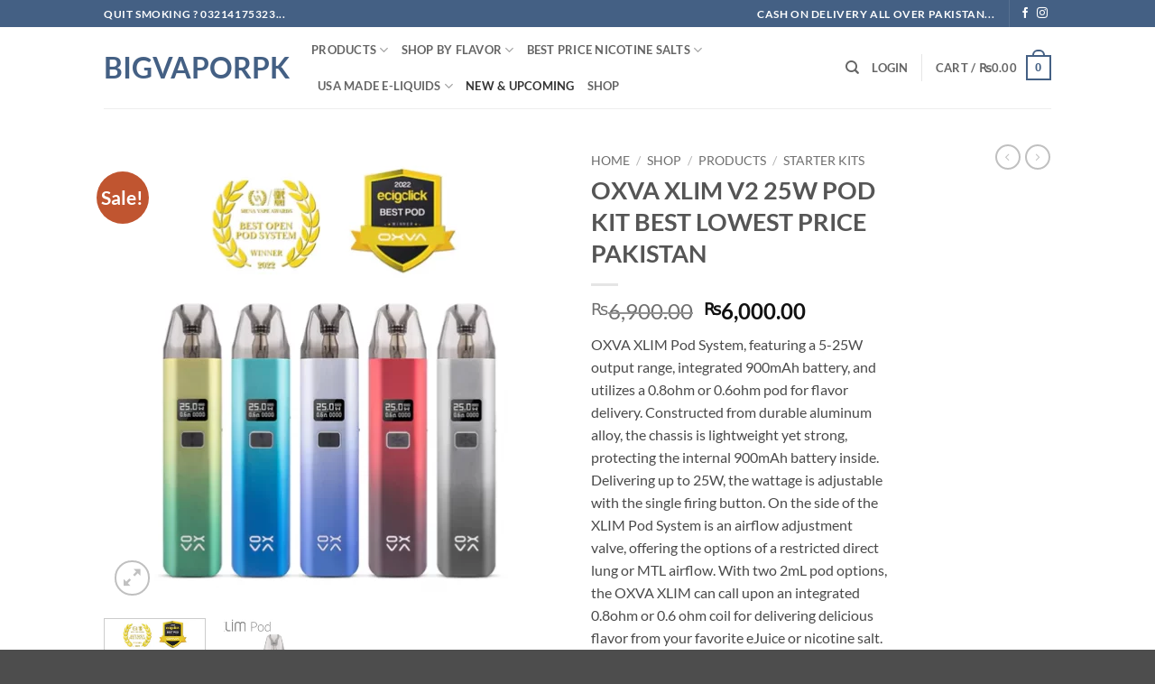

--- FILE ---
content_type: text/html; charset=UTF-8
request_url: https://bigvaporpk.com/shop/products/starter-kits/oxva-xlim-25w-pod-kit-lowest-price-pakistan/
body_size: 30868
content:
<!DOCTYPE html>
<html lang="en-US" class="loading-site no-js">
<head>
	<meta charset="UTF-8" />
	<link rel="profile" href="http://gmpg.org/xfn/11" />
	<link rel="pingback" href="https://bigvaporpk.com/xmlrpc.php" />

	<script>(function(html){html.className = html.className.replace(/\bno-js\b/,'js')})(document.documentElement);</script>
<title>OXVA XLIM V2 25W POD KIT BEST LOWEST PRICE PAKISTAN &#8211; BIGVAPORPK</title>
<meta name='robots' content='max-image-preview:large' />
<meta name="viewport" content="width=device-width, initial-scale=1" /><link rel='prefetch' href='https://bigvaporpk.com/wp-content/themes/flatsome/assets/js/flatsome.js?ver=22889b626eb7ec03b5a4' />
<link rel='prefetch' href='https://bigvaporpk.com/wp-content/themes/flatsome/assets/js/chunk.slider.js?ver=3.20.1' />
<link rel='prefetch' href='https://bigvaporpk.com/wp-content/themes/flatsome/assets/js/chunk.popups.js?ver=3.20.1' />
<link rel='prefetch' href='https://bigvaporpk.com/wp-content/themes/flatsome/assets/js/chunk.tooltips.js?ver=3.20.1' />
<link rel='prefetch' href='https://bigvaporpk.com/wp-content/themes/flatsome/assets/js/woocommerce.js?ver=1c9be63d628ff7c3ff4c' />
<link rel="alternate" type="application/rss+xml" title="BIGVAPORPK &raquo; Feed" href="https://bigvaporpk.com/feed/" />
<link rel="alternate" type="application/rss+xml" title="BIGVAPORPK &raquo; Comments Feed" href="https://bigvaporpk.com/comments/feed/" />
<link rel="alternate" type="application/rss+xml" title="BIGVAPORPK &raquo; OXVA XLIM V2 25W POD KIT BEST LOWEST PRICE PAKISTAN Comments Feed" href="https://bigvaporpk.com/shop/products/starter-kits/oxva-xlim-25w-pod-kit-lowest-price-pakistan/feed/" />
<script type="text/javascript">
/* <![CDATA[ */
window._wpemojiSettings = {"baseUrl":"https:\/\/s.w.org\/images\/core\/emoji\/15.0.3\/72x72\/","ext":".png","svgUrl":"https:\/\/s.w.org\/images\/core\/emoji\/15.0.3\/svg\/","svgExt":".svg","source":{"concatemoji":"https:\/\/bigvaporpk.com\/wp-includes\/js\/wp-emoji-release.min.js?ver=6.5.7"}};
/*! This file is auto-generated */
!function(i,n){var o,s,e;function c(e){try{var t={supportTests:e,timestamp:(new Date).valueOf()};sessionStorage.setItem(o,JSON.stringify(t))}catch(e){}}function p(e,t,n){e.clearRect(0,0,e.canvas.width,e.canvas.height),e.fillText(t,0,0);var t=new Uint32Array(e.getImageData(0,0,e.canvas.width,e.canvas.height).data),r=(e.clearRect(0,0,e.canvas.width,e.canvas.height),e.fillText(n,0,0),new Uint32Array(e.getImageData(0,0,e.canvas.width,e.canvas.height).data));return t.every(function(e,t){return e===r[t]})}function u(e,t,n){switch(t){case"flag":return n(e,"\ud83c\udff3\ufe0f\u200d\u26a7\ufe0f","\ud83c\udff3\ufe0f\u200b\u26a7\ufe0f")?!1:!n(e,"\ud83c\uddfa\ud83c\uddf3","\ud83c\uddfa\u200b\ud83c\uddf3")&&!n(e,"\ud83c\udff4\udb40\udc67\udb40\udc62\udb40\udc65\udb40\udc6e\udb40\udc67\udb40\udc7f","\ud83c\udff4\u200b\udb40\udc67\u200b\udb40\udc62\u200b\udb40\udc65\u200b\udb40\udc6e\u200b\udb40\udc67\u200b\udb40\udc7f");case"emoji":return!n(e,"\ud83d\udc26\u200d\u2b1b","\ud83d\udc26\u200b\u2b1b")}return!1}function f(e,t,n){var r="undefined"!=typeof WorkerGlobalScope&&self instanceof WorkerGlobalScope?new OffscreenCanvas(300,150):i.createElement("canvas"),a=r.getContext("2d",{willReadFrequently:!0}),o=(a.textBaseline="top",a.font="600 32px Arial",{});return e.forEach(function(e){o[e]=t(a,e,n)}),o}function t(e){var t=i.createElement("script");t.src=e,t.defer=!0,i.head.appendChild(t)}"undefined"!=typeof Promise&&(o="wpEmojiSettingsSupports",s=["flag","emoji"],n.supports={everything:!0,everythingExceptFlag:!0},e=new Promise(function(e){i.addEventListener("DOMContentLoaded",e,{once:!0})}),new Promise(function(t){var n=function(){try{var e=JSON.parse(sessionStorage.getItem(o));if("object"==typeof e&&"number"==typeof e.timestamp&&(new Date).valueOf()<e.timestamp+604800&&"object"==typeof e.supportTests)return e.supportTests}catch(e){}return null}();if(!n){if("undefined"!=typeof Worker&&"undefined"!=typeof OffscreenCanvas&&"undefined"!=typeof URL&&URL.createObjectURL&&"undefined"!=typeof Blob)try{var e="postMessage("+f.toString()+"("+[JSON.stringify(s),u.toString(),p.toString()].join(",")+"));",r=new Blob([e],{type:"text/javascript"}),a=new Worker(URL.createObjectURL(r),{name:"wpTestEmojiSupports"});return void(a.onmessage=function(e){c(n=e.data),a.terminate(),t(n)})}catch(e){}c(n=f(s,u,p))}t(n)}).then(function(e){for(var t in e)n.supports[t]=e[t],n.supports.everything=n.supports.everything&&n.supports[t],"flag"!==t&&(n.supports.everythingExceptFlag=n.supports.everythingExceptFlag&&n.supports[t]);n.supports.everythingExceptFlag=n.supports.everythingExceptFlag&&!n.supports.flag,n.DOMReady=!1,n.readyCallback=function(){n.DOMReady=!0}}).then(function(){return e}).then(function(){var e;n.supports.everything||(n.readyCallback(),(e=n.source||{}).concatemoji?t(e.concatemoji):e.wpemoji&&e.twemoji&&(t(e.twemoji),t(e.wpemoji)))}))}((window,document),window._wpemojiSettings);
/* ]]> */
</script>

<style id='wp-emoji-styles-inline-css' type='text/css'>

	img.wp-smiley, img.emoji {
		display: inline !important;
		border: none !important;
		box-shadow: none !important;
		height: 1em !important;
		width: 1em !important;
		margin: 0 0.07em !important;
		vertical-align: -0.1em !important;
		background: none !important;
		padding: 0 !important;
	}
</style>
<style id='wp-block-library-inline-css' type='text/css'>
:root{--wp-admin-theme-color:#007cba;--wp-admin-theme-color--rgb:0,124,186;--wp-admin-theme-color-darker-10:#006ba1;--wp-admin-theme-color-darker-10--rgb:0,107,161;--wp-admin-theme-color-darker-20:#005a87;--wp-admin-theme-color-darker-20--rgb:0,90,135;--wp-admin-border-width-focus:2px;--wp-block-synced-color:#7a00df;--wp-block-synced-color--rgb:122,0,223;--wp-bound-block-color:#9747ff}@media (min-resolution:192dpi){:root{--wp-admin-border-width-focus:1.5px}}.wp-element-button{cursor:pointer}:root{--wp--preset--font-size--normal:16px;--wp--preset--font-size--huge:42px}:root .has-very-light-gray-background-color{background-color:#eee}:root .has-very-dark-gray-background-color{background-color:#313131}:root .has-very-light-gray-color{color:#eee}:root .has-very-dark-gray-color{color:#313131}:root .has-vivid-green-cyan-to-vivid-cyan-blue-gradient-background{background:linear-gradient(135deg,#00d084,#0693e3)}:root .has-purple-crush-gradient-background{background:linear-gradient(135deg,#34e2e4,#4721fb 50%,#ab1dfe)}:root .has-hazy-dawn-gradient-background{background:linear-gradient(135deg,#faaca8,#dad0ec)}:root .has-subdued-olive-gradient-background{background:linear-gradient(135deg,#fafae1,#67a671)}:root .has-atomic-cream-gradient-background{background:linear-gradient(135deg,#fdd79a,#004a59)}:root .has-nightshade-gradient-background{background:linear-gradient(135deg,#330968,#31cdcf)}:root .has-midnight-gradient-background{background:linear-gradient(135deg,#020381,#2874fc)}.has-regular-font-size{font-size:1em}.has-larger-font-size{font-size:2.625em}.has-normal-font-size{font-size:var(--wp--preset--font-size--normal)}.has-huge-font-size{font-size:var(--wp--preset--font-size--huge)}.has-text-align-center{text-align:center}.has-text-align-left{text-align:left}.has-text-align-right{text-align:right}#end-resizable-editor-section{display:none}.aligncenter{clear:both}.items-justified-left{justify-content:flex-start}.items-justified-center{justify-content:center}.items-justified-right{justify-content:flex-end}.items-justified-space-between{justify-content:space-between}.screen-reader-text{border:0;clip:rect(1px,1px,1px,1px);-webkit-clip-path:inset(50%);clip-path:inset(50%);height:1px;margin:-1px;overflow:hidden;padding:0;position:absolute;width:1px;word-wrap:normal!important}.screen-reader-text:focus{background-color:#ddd;clip:auto!important;-webkit-clip-path:none;clip-path:none;color:#444;display:block;font-size:1em;height:auto;left:5px;line-height:normal;padding:15px 23px 14px;text-decoration:none;top:5px;width:auto;z-index:100000}html :where(.has-border-color){border-style:solid}html :where([style*=border-top-color]){border-top-style:solid}html :where([style*=border-right-color]){border-right-style:solid}html :where([style*=border-bottom-color]){border-bottom-style:solid}html :where([style*=border-left-color]){border-left-style:solid}html :where([style*=border-width]){border-style:solid}html :where([style*=border-top-width]){border-top-style:solid}html :where([style*=border-right-width]){border-right-style:solid}html :where([style*=border-bottom-width]){border-bottom-style:solid}html :where([style*=border-left-width]){border-left-style:solid}html :where(img[class*=wp-image-]){height:auto;max-width:100%}:where(figure){margin:0 0 1em}html :where(.is-position-sticky){--wp-admin--admin-bar--position-offset:var(--wp-admin--admin-bar--height,0px)}@media screen and (max-width:600px){html :where(.is-position-sticky){--wp-admin--admin-bar--position-offset:0px}}
</style>
<link rel='stylesheet' id='photoswipe-css' href='https://bigvaporpk.com/wp-content/plugins/woocommerce/assets/css/photoswipe/photoswipe.min.css?ver=9.4.4' type='text/css' media='all' />
<link rel='stylesheet' id='photoswipe-default-skin-css' href='https://bigvaporpk.com/wp-content/plugins/woocommerce/assets/css/photoswipe/default-skin/default-skin.min.css?ver=9.4.4' type='text/css' media='all' />
<style id='woocommerce-inline-inline-css' type='text/css'>
.woocommerce form .form-row .required { visibility: visible; }
</style>
<link rel='stylesheet' id='flatsome-main-css' href='https://bigvaporpk.com/wp-content/themes/flatsome/assets/css/flatsome.css?ver=3.20.1' type='text/css' media='all' />
<style id='flatsome-main-inline-css' type='text/css'>
@font-face {
				font-family: "fl-icons";
				font-display: block;
				src: url(https://bigvaporpk.com/wp-content/themes/flatsome/assets/css/icons/fl-icons.eot?v=3.20.1);
				src:
					url(https://bigvaporpk.com/wp-content/themes/flatsome/assets/css/icons/fl-icons.eot#iefix?v=3.20.1) format("embedded-opentype"),
					url(https://bigvaporpk.com/wp-content/themes/flatsome/assets/css/icons/fl-icons.woff2?v=3.20.1) format("woff2"),
					url(https://bigvaporpk.com/wp-content/themes/flatsome/assets/css/icons/fl-icons.ttf?v=3.20.1) format("truetype"),
					url(https://bigvaporpk.com/wp-content/themes/flatsome/assets/css/icons/fl-icons.woff?v=3.20.1) format("woff"),
					url(https://bigvaporpk.com/wp-content/themes/flatsome/assets/css/icons/fl-icons.svg?v=3.20.1#fl-icons) format("svg");
			}
</style>
<link rel='stylesheet' id='flatsome-shop-css' href='https://bigvaporpk.com/wp-content/themes/flatsome/assets/css/flatsome-shop.css?ver=3.20.1' type='text/css' media='all' />
<link rel='stylesheet' id='flatsome-style-css' href='https://bigvaporpk.com/wp-content/themes/flatsome/style.css?ver=3.20.1' type='text/css' media='all' />
<script type="text/javascript" src="https://bigvaporpk.com/wp-content/plugins/woocommerce/assets/js/photoswipe/photoswipe.min.js?ver=4.1.1-wc.9.4.4" id="photoswipe-js" defer="defer" data-wp-strategy="defer"></script>
<script type="text/javascript" src="https://bigvaporpk.com/wp-content/plugins/woocommerce/assets/js/photoswipe/photoswipe-ui-default.min.js?ver=4.1.1-wc.9.4.4" id="photoswipe-ui-default-js" defer="defer" data-wp-strategy="defer"></script>
<script type="text/javascript" src="https://bigvaporpk.com/wp-includes/js/jquery/jquery.min.js?ver=3.7.1" id="jquery-core-js"></script>
<script type="text/javascript" src="https://bigvaporpk.com/wp-includes/js/jquery/jquery-migrate.min.js?ver=3.4.1" id="jquery-migrate-js"></script>
<script type="text/javascript" id="wc-single-product-js-extra">
/* <![CDATA[ */
var wc_single_product_params = {"i18n_required_rating_text":"Please select a rating","review_rating_required":"yes","flexslider":{"rtl":false,"animation":"slide","smoothHeight":true,"directionNav":false,"controlNav":"thumbnails","slideshow":false,"animationSpeed":500,"animationLoop":false,"allowOneSlide":false},"zoom_enabled":"","zoom_options":[],"photoswipe_enabled":"1","photoswipe_options":{"shareEl":false,"closeOnScroll":false,"history":false,"hideAnimationDuration":0,"showAnimationDuration":0},"flexslider_enabled":""};
/* ]]> */
</script>
<script type="text/javascript" src="https://bigvaporpk.com/wp-content/plugins/woocommerce/assets/js/frontend/single-product.min.js?ver=9.4.4" id="wc-single-product-js" defer="defer" data-wp-strategy="defer"></script>
<script type="text/javascript" src="https://bigvaporpk.com/wp-content/plugins/woocommerce/assets/js/jquery-blockui/jquery.blockUI.min.js?ver=2.7.0-wc.9.4.4" id="jquery-blockui-js" data-wp-strategy="defer"></script>
<script type="text/javascript" src="https://bigvaporpk.com/wp-content/plugins/woocommerce/assets/js/js-cookie/js.cookie.min.js?ver=2.1.4-wc.9.4.4" id="js-cookie-js" data-wp-strategy="defer"></script>
<link rel="https://api.w.org/" href="https://bigvaporpk.com/wp-json/" /><link rel="alternate" type="application/json" href="https://bigvaporpk.com/wp-json/wp/v2/product/20724" /><link rel="EditURI" type="application/rsd+xml" title="RSD" href="https://bigvaporpk.com/xmlrpc.php?rsd" />
<meta name="generator" content="WordPress 6.5.7" />
<meta name="generator" content="WooCommerce 9.4.4" />
<link rel="canonical" href="https://bigvaporpk.com/shop/products/starter-kits/oxva-xlim-25w-pod-kit-lowest-price-pakistan/" />
<link rel='shortlink' href='https://bigvaporpk.com/?p=20724' />
<link rel="alternate" type="application/json+oembed" href="https://bigvaporpk.com/wp-json/oembed/1.0/embed?url=https%3A%2F%2Fbigvaporpk.com%2Fshop%2Fproducts%2Fstarter-kits%2Foxva-xlim-25w-pod-kit-lowest-price-pakistan%2F" />
<link rel="alternate" type="text/xml+oembed" href="https://bigvaporpk.com/wp-json/oembed/1.0/embed?url=https%3A%2F%2Fbigvaporpk.com%2Fshop%2Fproducts%2Fstarter-kits%2Foxva-xlim-25w-pod-kit-lowest-price-pakistan%2F&#038;format=xml" />
	<noscript><style>.woocommerce-product-gallery{ opacity: 1 !important; }</style></noscript>
	<style id='wp-fonts-local' type='text/css'>
@font-face{font-family:Inter;font-style:normal;font-weight:300 900;font-display:fallback;src:url('https://bigvaporpk.com/wp-content/plugins/woocommerce/assets/fonts/Inter-VariableFont_slnt,wght.woff2') format('woff2');font-stretch:normal;}
@font-face{font-family:Cardo;font-style:normal;font-weight:400;font-display:fallback;src:url('https://bigvaporpk.com/wp-content/plugins/woocommerce/assets/fonts/cardo_normal_400.woff2') format('woff2');}
</style>
<style id="custom-css" type="text/css">:root {--primary-color: #446084;--fs-color-primary: #446084;--fs-color-secondary: #C05530;--fs-color-success: #627D47;--fs-color-alert: #b20000;--fs-color-base: #4a4a4a;--fs-experimental-link-color: #334862;--fs-experimental-link-color-hover: #111;}.tooltipster-base {--tooltip-color: #fff;--tooltip-bg-color: #000;}.off-canvas-right .mfp-content, .off-canvas-left .mfp-content {--drawer-width: 300px;}.off-canvas .mfp-content.off-canvas-cart {--drawer-width: 360px;}.header-main{height: 90px}#logo img{max-height: 90px}#logo{width:200px;}.header-top{min-height: 30px}.transparent .header-main{height: 90px}.transparent #logo img{max-height: 90px}.has-transparent + .page-title:first-of-type,.has-transparent + #main > .page-title,.has-transparent + #main > div > .page-title,.has-transparent + #main .page-header-wrapper:first-of-type .page-title{padding-top: 120px;}.header.show-on-scroll,.stuck .header-main{height:70px!important}.stuck #logo img{max-height: 70px!important}.header-bottom {background-color: #f1f1f1}@media (max-width: 549px) {.header-main{height: 70px}#logo img{max-height: 70px}}body{font-family: Lato, sans-serif;}body {font-weight: 400;font-style: normal;}.nav > li > a {font-family: Lato, sans-serif;}.mobile-sidebar-levels-2 .nav > li > ul > li > a {font-family: Lato, sans-serif;}.nav > li > a,.mobile-sidebar-levels-2 .nav > li > ul > li > a {font-weight: 700;font-style: normal;}h1,h2,h3,h4,h5,h6,.heading-font, .off-canvas-center .nav-sidebar.nav-vertical > li > a{font-family: Lato, sans-serif;}h1,h2,h3,h4,h5,h6,.heading-font,.banner h1,.banner h2 {font-weight: 700;font-style: normal;}.alt-font{font-family: "Dancing Script", sans-serif;}.alt-font {font-weight: 400!important;font-style: normal!important;}.shop-page-title.featured-title .title-bg{ background-image: url(https://bigvaporpk.com/wp-content/uploads/2021/09/oxva-XLIM-v2-pod-kit_.webp)!important;}@media screen and (min-width: 550px){.products .box-vertical .box-image{min-width: 247px!important;width: 247px!important;}}.nav-vertical-fly-out > li + li {border-top-width: 1px; border-top-style: solid;}.label-new.menu-item > a:after{content:"New";}.label-hot.menu-item > a:after{content:"Hot";}.label-sale.menu-item > a:after{content:"Sale";}.label-popular.menu-item > a:after{content:"Popular";}</style><style id="kirki-inline-styles">/* latin-ext */
@font-face {
  font-family: 'Lato';
  font-style: normal;
  font-weight: 400;
  font-display: swap;
  src: url(https://bigvaporpk.com/wp-content/fonts/lato/S6uyw4BMUTPHjxAwXjeu.woff2) format('woff2');
  unicode-range: U+0100-02BA, U+02BD-02C5, U+02C7-02CC, U+02CE-02D7, U+02DD-02FF, U+0304, U+0308, U+0329, U+1D00-1DBF, U+1E00-1E9F, U+1EF2-1EFF, U+2020, U+20A0-20AB, U+20AD-20C0, U+2113, U+2C60-2C7F, U+A720-A7FF;
}
/* latin */
@font-face {
  font-family: 'Lato';
  font-style: normal;
  font-weight: 400;
  font-display: swap;
  src: url(https://bigvaporpk.com/wp-content/fonts/lato/S6uyw4BMUTPHjx4wXg.woff2) format('woff2');
  unicode-range: U+0000-00FF, U+0131, U+0152-0153, U+02BB-02BC, U+02C6, U+02DA, U+02DC, U+0304, U+0308, U+0329, U+2000-206F, U+20AC, U+2122, U+2191, U+2193, U+2212, U+2215, U+FEFF, U+FFFD;
}
/* latin-ext */
@font-face {
  font-family: 'Lato';
  font-style: normal;
  font-weight: 700;
  font-display: swap;
  src: url(https://bigvaporpk.com/wp-content/fonts/lato/S6u9w4BMUTPHh6UVSwaPGR_p.woff2) format('woff2');
  unicode-range: U+0100-02BA, U+02BD-02C5, U+02C7-02CC, U+02CE-02D7, U+02DD-02FF, U+0304, U+0308, U+0329, U+1D00-1DBF, U+1E00-1E9F, U+1EF2-1EFF, U+2020, U+20A0-20AB, U+20AD-20C0, U+2113, U+2C60-2C7F, U+A720-A7FF;
}
/* latin */
@font-face {
  font-family: 'Lato';
  font-style: normal;
  font-weight: 700;
  font-display: swap;
  src: url(https://bigvaporpk.com/wp-content/fonts/lato/S6u9w4BMUTPHh6UVSwiPGQ.woff2) format('woff2');
  unicode-range: U+0000-00FF, U+0131, U+0152-0153, U+02BB-02BC, U+02C6, U+02DA, U+02DC, U+0304, U+0308, U+0329, U+2000-206F, U+20AC, U+2122, U+2191, U+2193, U+2212, U+2215, U+FEFF, U+FFFD;
}/* vietnamese */
@font-face {
  font-family: 'Dancing Script';
  font-style: normal;
  font-weight: 400;
  font-display: swap;
  src: url(https://bigvaporpk.com/wp-content/fonts/dancing-script/If2cXTr6YS-zF4S-kcSWSVi_sxjsohD9F50Ruu7BMSo3Rep8ltA.woff2) format('woff2');
  unicode-range: U+0102-0103, U+0110-0111, U+0128-0129, U+0168-0169, U+01A0-01A1, U+01AF-01B0, U+0300-0301, U+0303-0304, U+0308-0309, U+0323, U+0329, U+1EA0-1EF9, U+20AB;
}
/* latin-ext */
@font-face {
  font-family: 'Dancing Script';
  font-style: normal;
  font-weight: 400;
  font-display: swap;
  src: url(https://bigvaporpk.com/wp-content/fonts/dancing-script/If2cXTr6YS-zF4S-kcSWSVi_sxjsohD9F50Ruu7BMSo3ROp8ltA.woff2) format('woff2');
  unicode-range: U+0100-02BA, U+02BD-02C5, U+02C7-02CC, U+02CE-02D7, U+02DD-02FF, U+0304, U+0308, U+0329, U+1D00-1DBF, U+1E00-1E9F, U+1EF2-1EFF, U+2020, U+20A0-20AB, U+20AD-20C0, U+2113, U+2C60-2C7F, U+A720-A7FF;
}
/* latin */
@font-face {
  font-family: 'Dancing Script';
  font-style: normal;
  font-weight: 400;
  font-display: swap;
  src: url(https://bigvaporpk.com/wp-content/fonts/dancing-script/If2cXTr6YS-zF4S-kcSWSVi_sxjsohD9F50Ruu7BMSo3Sup8.woff2) format('woff2');
  unicode-range: U+0000-00FF, U+0131, U+0152-0153, U+02BB-02BC, U+02C6, U+02DA, U+02DC, U+0304, U+0308, U+0329, U+2000-206F, U+20AC, U+2122, U+2191, U+2193, U+2212, U+2215, U+FEFF, U+FFFD;
}</style></head>

<body class="product-template-default single single-product postid-20724 theme-flatsome woocommerce woocommerce-page woocommerce-no-js lightbox nav-dropdown-has-arrow nav-dropdown-has-shadow nav-dropdown-has-border">


<a class="skip-link screen-reader-text" href="#main">Skip to content</a>

<div id="wrapper">

	
	<header id="header" class="header has-sticky sticky-jump">
		<div class="header-wrapper">
			<div id="top-bar" class="header-top hide-for-sticky nav-dark">
    <div class="flex-row container">
      <div class="flex-col hide-for-medium flex-left">
          <ul class="nav nav-left medium-nav-center nav-small  nav-divided">
              <li class="html custom html_topbar_left"><strong class="uppercase">QUIT SMOKING ? 03214175323...</strong></li>          </ul>
      </div>

      <div class="flex-col hide-for-medium flex-center">
          <ul class="nav nav-center nav-small  nav-divided">
                        </ul>
      </div>

      <div class="flex-col hide-for-medium flex-right">
         <ul class="nav top-bar-nav nav-right nav-small  nav-divided">
              <li class="html custom html_nav_position_text_top"><strong class="uppercase">CASH ON DELIVERY ALL OVER PAKISTAN...</strong></li><li class="header-divider"></li><li class="html header-social-icons ml-0">
	<div class="social-icons follow-icons" ><a href="https://www.facebook.com/bigvaporpk/" target="_blank" data-label="Facebook" class="icon plain tooltip facebook" title="Follow on Facebook" aria-label="Follow on Facebook" rel="noopener nofollow"><i class="icon-facebook" aria-hidden="true"></i></a><a href="https://www.instagram.com/bigvaporpk/?hl=en" target="_blank" data-label="Instagram" class="icon plain tooltip instagram" title="Follow on Instagram" aria-label="Follow on Instagram" rel="noopener nofollow"><i class="icon-instagram" aria-hidden="true"></i></a></div></li>
          </ul>
      </div>

            <div class="flex-col show-for-medium flex-grow">
          <ul class="nav nav-center nav-small mobile-nav  nav-divided">
              <li class="html custom html_topbar_left"><strong class="uppercase">QUIT SMOKING ? 03214175323...</strong></li><li class="header-divider"></li><li class="html header-social-icons ml-0">
	<div class="social-icons follow-icons" ><a href="https://www.facebook.com/bigvaporpk/" target="_blank" data-label="Facebook" class="icon plain tooltip facebook" title="Follow on Facebook" aria-label="Follow on Facebook" rel="noopener nofollow"><i class="icon-facebook" aria-hidden="true"></i></a><a href="https://www.instagram.com/bigvaporpk/?hl=en" target="_blank" data-label="Instagram" class="icon plain tooltip instagram" title="Follow on Instagram" aria-label="Follow on Instagram" rel="noopener nofollow"><i class="icon-instagram" aria-hidden="true"></i></a></div></li>
          </ul>
      </div>
      
    </div>
</div>
<div id="masthead" class="header-main ">
      <div class="header-inner flex-row container logo-left medium-logo-center" role="navigation">

          <!-- Logo -->
          <div id="logo" class="flex-col logo">
            
<!-- Header logo -->
<a href="https://bigvaporpk.com/" title="BIGVAPORPK - PAKISTAN AFFORDABLE LOWEST PRICE VAPE SHOP WE CARE" rel="home">
		BIGVAPORPK</a>
          </div>

          <!-- Mobile Left Elements -->
          <div class="flex-col show-for-medium flex-left">
            <ul class="mobile-nav nav nav-left ">
              <li class="nav-icon has-icon">
			<a href="#" class="is-small" data-open="#main-menu" data-pos="left" data-bg="main-menu-overlay" role="button" aria-label="Menu" aria-controls="main-menu" aria-expanded="false" aria-haspopup="dialog" data-flatsome-role-button>
			<i class="icon-menu" aria-hidden="true"></i>					</a>
	</li>
            </ul>
          </div>

          <!-- Left Elements -->
          <div class="flex-col hide-for-medium flex-left
            flex-grow">
            <ul class="header-nav header-nav-main nav nav-left  nav-uppercase" >
              <li id="menu-item-6976" class="menu-item menu-item-type-taxonomy menu-item-object-product_cat current-product-ancestor menu-item-has-children menu-item-6976 menu-item-design-default has-dropdown"><a href="https://bigvaporpk.com/product-category/products/" class="nav-top-link" aria-expanded="false" aria-haspopup="menu">PRODUCTS<i class="icon-angle-down" aria-hidden="true"></i></a>
<ul class="sub-menu nav-dropdown nav-dropdown-default">
	<li id="menu-item-6332" class="menu-item menu-item-type-taxonomy menu-item-object-product_cat current-product-ancestor current-menu-parent current-product-parent menu-item-6332 active"><a href="https://bigvaporpk.com/product-category/products/starter-kits/">Starter Kits</a></li>
	<li id="menu-item-13230" class="menu-item menu-item-type-taxonomy menu-item-object-product_cat current-product-ancestor current-menu-parent current-product-parent menu-item-13230 active"><a href="https://bigvaporpk.com/product-category/products/pods-pod-system/">PODS &amp; POD SYSTEM</a></li>
	<li id="menu-item-1145" class="menu-item menu-item-type-taxonomy menu-item-object-product_cat menu-item-1145"><a href="https://bigvaporpk.com/product-category/products/tank-atomizer/">Tank/RTA/RBA/Atomizer</a></li>
	<li id="menu-item-1144" class="menu-item menu-item-type-taxonomy menu-item-object-product_cat menu-item-1144"><a href="https://bigvaporpk.com/product-category/products/battery/">Battery/Mods</a></li>
	<li id="menu-item-1146" class="menu-item menu-item-type-taxonomy menu-item-object-product_cat menu-item-1146"><a href="https://bigvaporpk.com/product-category/products/accessories/">Coils/Pods</a></li>
	<li id="menu-item-10311" class="menu-item menu-item-type-taxonomy menu-item-object-product_cat menu-item-10311"><a href="https://bigvaporpk.com/product-category/products/accessories-battery-wires-cotton-charger/">Accessories/battery/wires/cotton/Charger</a></li>
</ul>
</li>
<li id="menu-item-9518" class="mega-menu menu-item menu-item-type-taxonomy menu-item-object-product_cat menu-item-has-children menu-item-9518 menu-item-design-default has-dropdown"><a href="https://bigvaporpk.com/product-category/flavor-categories/" class="nav-top-link" aria-expanded="false" aria-haspopup="menu">Shop By FLAVOR<i class="icon-angle-down" aria-hidden="true"></i></a>
<ul class="sub-menu nav-dropdown nav-dropdown-default">
	<li id="menu-item-9419" class="menu-item menu-item-type-taxonomy menu-item-object-product_cat menu-item-9419"><a href="https://bigvaporpk.com/product-category/flavor-categories/fruit-flavors/">Fruit Flavors</a></li>
	<li id="menu-item-9420" class="menu-item menu-item-type-taxonomy menu-item-object-product_cat menu-item-9420"><a href="https://bigvaporpk.com/product-category/flavor-categories/mintmenthol/">Mint/Menthol/Iced Flavors</a></li>
	<li id="menu-item-9418" class="menu-item menu-item-type-taxonomy menu-item-object-product_cat menu-item-9418"><a href="https://bigvaporpk.com/product-category/flavor-categories/dessertcreamybakery/">Dessert/Creamy/Bakery Flavors</a></li>
	<li id="menu-item-9421" class="menu-item menu-item-type-taxonomy menu-item-object-product_cat menu-item-9421"><a href="https://bigvaporpk.com/product-category/flavor-categories/tobacco/">Tobacco Flavors</a></li>
	<li id="menu-item-9417" class="menu-item menu-item-type-taxonomy menu-item-object-product_cat menu-item-9417"><a href="https://bigvaporpk.com/product-category/flavor-categories/high-nicotine/">HIGH NICOTINE 6 12 18MG</a></li>
	<li id="menu-item-4019" class="menu-item menu-item-type-taxonomy menu-item-object-product_cat menu-item-4019"><a href="https://bigvaporpk.com/product-category/nicotine-free-juices/">Nicotine Free Juices</a></li>
</ul>
</li>
<li id="menu-item-11952" class="mega-menu menu-item menu-item-type-taxonomy menu-item-object-product_cat menu-item-has-children menu-item-11952 menu-item-design-default has-dropdown"><a href="https://bigvaporpk.com/product-category/usa-made-e-liquids/nicotine-salts-e-liquid/" class="nav-top-link" aria-expanded="false" aria-haspopup="menu">Best Price NIcotine Salts<i class="icon-angle-down" aria-hidden="true"></i></a>
<ul class="sub-menu nav-dropdown nav-dropdown-default">
	<li id="menu-item-23759" class="menu-item menu-item-type-taxonomy menu-item-object-product_cat menu-item-23759"><a href="https://bigvaporpk.com/product-category/best-price-nicotine-salts/">Skwezed Nic salts</a></li>
	<li id="menu-item-20517" class="menu-item menu-item-type-taxonomy menu-item-object-product_cat menu-item-20517"><a href="https://bigvaporpk.com/product-category/usa-made-e-liquids/nicotine-salts-e-liquid/juicehead-ejuice/">Juice Head Nicsalts</a></li>
	<li id="menu-item-13041" class="menu-item menu-item-type-taxonomy menu-item-object-product_cat menu-item-13041"><a href="https://bigvaporpk.com/product-category/usa-made-e-liquids/nicotine-salts-e-liquid/vgod-saltnic-eliquids/">VGOD SaltNic ELiquids</a></li>
	<li id="menu-item-11953" class="mega-menu menu-item menu-item-type-taxonomy menu-item-object-product_cat menu-item-11953"><a href="https://bigvaporpk.com/product-category/usa-made-e-liquids/nicotine-salts-e-liquid/halo-nicotine-salts/">Halo Ultra Nicotine Salts</a></li>
	<li id="menu-item-14467" class="menu-item menu-item-type-taxonomy menu-item-object-product_cat menu-item-14467"><a href="https://bigvaporpk.com/product-category/usa-made-e-liquids/nicotine-salts-e-liquid/apollo-nicotine-salts/">Apollo Smoozie Nicotine Salts</a></li>
	<li id="menu-item-26726" class="menu-item menu-item-type-taxonomy menu-item-object-product_cat menu-item-26726"><a href="https://bigvaporpk.com/product-category/usa-made-e-liquids/nicotine-salts-e-liquid/twist-salt-e-liquid/">TWIST SALT E LIQUID</a></li>
	<li id="menu-item-17841" class="menu-item menu-item-type-taxonomy menu-item-object-product_cat menu-item-17841"><a href="https://bigvaporpk.com/product-category/usa-made-e-liquids/nicotine-salts-e-liquid/one-up-salts/">One up Salts</a></li>
	<li id="menu-item-22438" class="menu-item menu-item-type-taxonomy menu-item-object-product_cat menu-item-22438"><a href="https://bigvaporpk.com/product-category/usa-made-e-liquids/nicotine-salts-e-liquid/blvk-nicsalt-e-liquid/">BLVK NicSalt E liquid</a></li>
</ul>
</li>
<li id="menu-item-6977" class="menu-item menu-item-type-taxonomy menu-item-object-product_cat menu-item-has-children menu-item-6977 menu-item-design-default has-dropdown"><a href="https://bigvaporpk.com/product-category/usa-made-e-liquids/" class="nav-top-link" aria-expanded="false" aria-haspopup="menu">USA MADE E-LIQUIDS<i class="icon-angle-down" aria-hidden="true"></i></a>
<ul class="sub-menu nav-dropdown nav-dropdown-default">
	<li id="menu-item-11804" class="mega-menu menu-item menu-item-type-post_type menu-item-object-page menu-item-has-children menu-item-11804 nav-dropdown-col"><a href="https://bigvaporpk.com/newly-arrived-popular-brands/">NEWLY ARRIVED POPULAR BRANDS</a>
	<ul class="sub-menu nav-column nav-dropdown-default">
		<li id="menu-item-23755" class="label-new menu-item menu-item-type-taxonomy menu-item-object-product_cat menu-item-23755"><a href="https://bigvaporpk.com/product-category/usa-made-e-liquids/skwezed/">SKWEZED E JUICE</a></li>
		<li id="menu-item-12512" class="label-new menu-item menu-item-type-taxonomy menu-item-object-product_cat menu-item-12512"><a href="https://bigvaporpk.com/product-category/usa-made-e-liquids/vgod-e-liquid/">VGOD E LIQUID</a></li>
		<li id="menu-item-17358" class="label-new menu-item menu-item-type-taxonomy menu-item-object-product_cat menu-item-17358"><a href="https://bigvaporpk.com/product-category/usa-made-e-liquids/one-up-vapor/">ONE UP VAPOR</a></li>
		<li id="menu-item-26517" class="label-new menu-item menu-item-type-taxonomy menu-item-object-product_cat menu-item-26517"><a href="https://bigvaporpk.com/product-category/usa-made-e-liquids/cloud-nurdz/">CLOUD NURDZ</a></li>
		<li id="menu-item-26529" class="menu-item menu-item-type-taxonomy menu-item-object-product_cat menu-item-26529"><a href="https://bigvaporpk.com/product-category/usa-made-e-liquids/twist-e-liquid/">TWIST E LIQUID</a></li>
		<li id="menu-item-13671" class="label-new menu-item menu-item-type-taxonomy menu-item-object-product_cat menu-item-13671"><a href="https://bigvaporpk.com/product-category/usa-made-e-liquids/juice-head/">JUICE HEAD</a></li>
		<li id="menu-item-12510" class="label-new menu-item menu-item-type-taxonomy menu-item-object-product_cat menu-item-12510"><a href="https://bigvaporpk.com/product-category/usa-made-e-liquids/khali-vapors/">KHALI VAPORS</a></li>
		<li id="menu-item-10467" class="menu-item menu-item-type-taxonomy menu-item-object-product_cat menu-item-10467"><a href="https://bigvaporpk.com/product-category/usa-made-e-liquids/glas-basix-e-liquid/">GLAS BASIX E LIQUID</a></li>
	</ul>
</li>
	<li id="menu-item-11812" class="mega-menu menu-item menu-item-type-post_type menu-item-object-page menu-item-has-children menu-item-11812 nav-dropdown-col"><a href="https://bigvaporpk.com/popular-brands/">POPULAR BRANDS</a>
	<ul class="sub-menu nav-column nav-dropdown-default">
		<li id="menu-item-5062" class="label-new menu-item menu-item-type-taxonomy menu-item-object-product_cat menu-item-5062"><a href="https://bigvaporpk.com/product-category/usa-made-e-liquids/black-note/">Black Note</a></li>
		<li id="menu-item-26713" class="label-new menu-item menu-item-type-taxonomy menu-item-object-product_cat menu-item-26713"><a href="https://bigvaporpk.com/product-category/usa-made-e-liquids/fryd/">FRYD E LIQUID</a></li>
		<li id="menu-item-26714" class="label-new menu-item menu-item-type-taxonomy menu-item-object-product_cat menu-item-26714"><a href="https://bigvaporpk.com/product-category/usa-made-e-liquids/sad-boy-e-liquid/">SAD BOY E LIQUID</a></li>
		<li id="menu-item-26717" class="label-new menu-item menu-item-type-taxonomy menu-item-object-product_cat menu-item-26717"><a href="https://bigvaporpk.com/product-category/usa-made-e-liquids/lost-art-e-liquid/">LOST ART E LIQUID</a></li>
		<li id="menu-item-12117" class="label-new menu-item menu-item-type-taxonomy menu-item-object-product_cat menu-item-has-children menu-item-12117"><a href="https://bigvaporpk.com/product-category/usa-made-e-liquids/apollo-e-liquids/">Apollo E Liquids</a>
		<ul class="sub-menu nav-column nav-dropdown-default">
			<li id="menu-item-12177" class="label-new menu-item menu-item-type-taxonomy menu-item-object-product_cat menu-item-12177"><a href="https://bigvaporpk.com/product-category/usa-made-e-liquids/apollo-e-liquids/smoozie/">Smoozie</a></li>
			<li id="menu-item-1155" class="menu-item menu-item-type-taxonomy menu-item-object-product_cat menu-item-1155"><a href="https://bigvaporpk.com/product-category/usa-made-e-liquids/halocigs/">True Tobacco Halo USA Premium E-Liquids</a></li>
			<li id="menu-item-14382" class="label-new menu-item menu-item-type-taxonomy menu-item-object-product_cat menu-item-14382"><a href="https://bigvaporpk.com/product-category/usa-made-e-liquids/cafe-racer-vape/">CAFE RACER VAPE</a></li>
			<li id="menu-item-16160" class="label-new menu-item menu-item-type-taxonomy menu-item-object-product_cat menu-item-16160"><a href="https://bigvaporpk.com/product-category/usa-made-e-liquids/bams-cannoli/">BAM&#8217;S CANNOLI</a></li>
			<li id="menu-item-12178" class="label-new menu-item menu-item-type-taxonomy menu-item-object-product_cat menu-item-12178"><a href="https://bigvaporpk.com/product-category/usa-made-e-liquids/apollo-e-liquids/apollo-50-50/">Apollo 50/50</a></li>
			<li id="menu-item-9517" class="menu-item menu-item-type-taxonomy menu-item-object-product_cat menu-item-9517"><a href="https://bigvaporpk.com/product-category/usa-made-e-liquids/vaporfi/">VaporFi</a></li>
			<li id="menu-item-12118" class="menu-item menu-item-type-taxonomy menu-item-object-product_cat menu-item-12118"><a href="https://bigvaporpk.com/product-category/usa-made-e-liquids/apollo-e-liquids/dsrt/">DSRT</a></li>
			<li id="menu-item-12179" class="menu-item menu-item-type-taxonomy menu-item-object-product_cat menu-item-12179"><a href="https://bigvaporpk.com/product-category/usa-made-e-liquids/apollo-e-liquids/boss-tobacco/">BOSS tobacco</a></li>
		</ul>
</li>
	</ul>
</li>
</ul>
</li>
<li id="menu-item-1849" class="menu-item menu-item-type-taxonomy menu-item-object-product_cat current-product-ancestor current-menu-parent current-product-parent menu-item-1849 active menu-item-design-default"><a href="https://bigvaporpk.com/product-category/new-upcoming/" class="nav-top-link">New &amp; Upcoming</a></li>
<li id="menu-item-18574" class="menu-item menu-item-type-post_type menu-item-object-page current_page_parent menu-item-18574 menu-item-design-default"><a href="https://bigvaporpk.com/shop/" class="nav-top-link">Shop</a></li>
            </ul>
          </div>

          <!-- Right Elements -->
          <div class="flex-col hide-for-medium flex-right">
            <ul class="header-nav header-nav-main nav nav-right  nav-uppercase">
              <li class="header-search header-search-dropdown has-icon has-dropdown menu-item-has-children">
		<a href="#" aria-label="Search" aria-haspopup="true" aria-expanded="false" aria-controls="ux-search-dropdown" class="nav-top-link is-small"><i class="icon-search" aria-hidden="true"></i></a>
		<ul id="ux-search-dropdown" class="nav-dropdown nav-dropdown-default">
	 	<li class="header-search-form search-form html relative has-icon">
	<div class="header-search-form-wrapper">
		<div class="searchform-wrapper ux-search-box relative is-normal"><form role="search" method="get" class="searchform" action="https://bigvaporpk.com/">
	<div class="flex-row relative">
						<div class="flex-col flex-grow">
			<label class="screen-reader-text" for="woocommerce-product-search-field-0">Search for:</label>
			<input type="search" id="woocommerce-product-search-field-0" class="search-field mb-0" placeholder="Search&hellip;" value="" name="s" />
			<input type="hidden" name="post_type" value="product" />
					</div>
		<div class="flex-col">
			<button type="submit" value="Search" class="ux-search-submit submit-button secondary button  icon mb-0" aria-label="Submit">
				<i class="icon-search" aria-hidden="true"></i>			</button>
		</div>
	</div>
	<div class="live-search-results text-left z-top"></div>
</form>
</div>	</div>
</li>
	</ul>
</li>

<li class="account-item has-icon">

	<a href="https://bigvaporpk.com/my-account/" class="nav-top-link nav-top-not-logged-in is-small" title="Login" role="button" data-open="#login-form-popup" aria-controls="login-form-popup" aria-expanded="false" aria-haspopup="dialog" data-flatsome-role-button>
					<span>
			Login			</span>
				</a>




</li>
<li class="header-divider"></li><li class="cart-item has-icon has-dropdown">

<a href="https://bigvaporpk.com/cart/" class="header-cart-link nav-top-link is-small" title="Cart" aria-label="View cart" aria-expanded="false" aria-haspopup="true" role="button" data-flatsome-role-button>

<span class="header-cart-title">
   Cart   /      <span class="cart-price"><span class="woocommerce-Price-amount amount"><bdi><span class="woocommerce-Price-currencySymbol">&#8360;</span>0.00</bdi></span></span>
  </span>

    <span class="cart-icon image-icon">
    <strong>0</strong>
  </span>
  </a>

 <ul class="nav-dropdown nav-dropdown-default">
    <li class="html widget_shopping_cart">
      <div class="widget_shopping_cart_content">
        

	<div class="ux-mini-cart-empty flex flex-row-col text-center pt pb">
				<div class="ux-mini-cart-empty-icon">
			<svg aria-hidden="true" xmlns="http://www.w3.org/2000/svg" viewBox="0 0 17 19" style="opacity:.1;height:80px;">
				<path d="M8.5 0C6.7 0 5.3 1.2 5.3 2.7v2H2.1c-.3 0-.6.3-.7.7L0 18.2c0 .4.2.8.6.8h15.7c.4 0 .7-.3.7-.7v-.1L15.6 5.4c0-.3-.3-.6-.7-.6h-3.2v-2c0-1.6-1.4-2.8-3.2-2.8zM6.7 2.7c0-.8.8-1.4 1.8-1.4s1.8.6 1.8 1.4v2H6.7v-2zm7.5 3.4 1.3 11.5h-14L2.8 6.1h2.5v1.4c0 .4.3.7.7.7.4 0 .7-.3.7-.7V6.1h3.5v1.4c0 .4.3.7.7.7s.7-.3.7-.7V6.1h2.6z" fill-rule="evenodd" clip-rule="evenodd" fill="currentColor"></path>
			</svg>
		</div>
				<p class="woocommerce-mini-cart__empty-message empty">No products in the cart.</p>
					<p class="return-to-shop">
				<a class="button primary wc-backward" href="https://bigvaporpk.com/shop/">
					Return to shop				</a>
			</p>
				</div>


      </div>
    </li>
     </ul>

</li>
            </ul>
          </div>

          <!-- Mobile Right Elements -->
          <div class="flex-col show-for-medium flex-right">
            <ul class="mobile-nav nav nav-right ">
              <li class="cart-item has-icon">


		<a href="https://bigvaporpk.com/cart/" class="header-cart-link nav-top-link is-small off-canvas-toggle" title="Cart" aria-label="View cart" aria-expanded="false" aria-haspopup="dialog" role="button" data-open="#cart-popup" data-class="off-canvas-cart" data-pos="right" aria-controls="cart-popup" data-flatsome-role-button>

    <span class="cart-icon image-icon">
    <strong>0</strong>
  </span>
  </a>


  <!-- Cart Sidebar Popup -->
  <div id="cart-popup" class="mfp-hide">
  <div class="cart-popup-inner inner-padding cart-popup-inner--sticky">
      <div class="cart-popup-title text-center">
          <span class="heading-font uppercase">Cart</span>
          <div class="is-divider"></div>
      </div>
	  <div class="widget_shopping_cart">
		  <div class="widget_shopping_cart_content">
			  

	<div class="ux-mini-cart-empty flex flex-row-col text-center pt pb">
				<div class="ux-mini-cart-empty-icon">
			<svg aria-hidden="true" xmlns="http://www.w3.org/2000/svg" viewBox="0 0 17 19" style="opacity:.1;height:80px;">
				<path d="M8.5 0C6.7 0 5.3 1.2 5.3 2.7v2H2.1c-.3 0-.6.3-.7.7L0 18.2c0 .4.2.8.6.8h15.7c.4 0 .7-.3.7-.7v-.1L15.6 5.4c0-.3-.3-.6-.7-.6h-3.2v-2c0-1.6-1.4-2.8-3.2-2.8zM6.7 2.7c0-.8.8-1.4 1.8-1.4s1.8.6 1.8 1.4v2H6.7v-2zm7.5 3.4 1.3 11.5h-14L2.8 6.1h2.5v1.4c0 .4.3.7.7.7.4 0 .7-.3.7-.7V6.1h3.5v1.4c0 .4.3.7.7.7s.7-.3.7-.7V6.1h2.6z" fill-rule="evenodd" clip-rule="evenodd" fill="currentColor"></path>
			</svg>
		</div>
				<p class="woocommerce-mini-cart__empty-message empty">No products in the cart.</p>
					<p class="return-to-shop">
				<a class="button primary wc-backward" href="https://bigvaporpk.com/shop/">
					Return to shop				</a>
			</p>
				</div>


		  </div>
	  </div>
               </div>
  </div>

</li>
            </ul>
          </div>

      </div>

            <div class="container"><div class="top-divider full-width"></div></div>
      </div>

<div class="header-bg-container fill"><div class="header-bg-image fill"></div><div class="header-bg-color fill"></div></div>		</div>
	</header>

	
	<main id="main" class="">

	<div class="shop-container">

		
			<div class="container">
	<div class="woocommerce-notices-wrapper"></div></div>
<div id="product-20724" class="product type-product post-20724 status-publish first outofstock product_cat-new-upcoming product_cat-pods-pod-system product_cat-starter-kits product_tag-black-note product_tag-blvk product_tag-custard-shoppe product_tag-ejuice product_tag-halo product_tag-lowest-price-in-pakistan product_tag-nicsalt product_tag-one-up-vapor product_tag-saltnic product_tag-uwell-caliburn-g product_tag-uwell-caliburn-koko-prime product_tag-vape-breakfast-classics product_tag-vape-in-faisalabad product_tag-vape-in-hyderabad product_tag-vape-in-islamabad product_tag-vape-in-karachi product_tag-vape-in-lahore product_tag-vape-in-multan product_tag-vape-in-peshawar product_tag-vape-in-quetta product_tag-vape-in-rawalpindi product_tag-vape-in-sukkur product_tag-vaping-in-skardu product_tag-vgod product_tag-yami-vapor has-post-thumbnail sale shipping-taxable purchasable product-type-variable">
	<div class="product-container">

<div class="product-main">
	<div class="row content-row mb-0">

		<div class="product-gallery col large-6">
						
<div class="product-images relative mb-half has-hover woocommerce-product-gallery woocommerce-product-gallery--with-images woocommerce-product-gallery--columns-4 images" data-columns="4">

  <div class="badge-container is-larger absolute left top z-1">
<div class="callout badge badge-circle"><div class="badge-inner secondary on-sale"><span class="onsale">Sale!</span></div></div>
</div>

  <div class="image-tools absolute top show-on-hover right z-3">
      </div>

  <div class="woocommerce-product-gallery__wrapper product-gallery-slider slider slider-nav-small mb-half"
        data-flickity-options='{
                "cellAlign": "center",
                "wrapAround": true,
                "autoPlay": false,
                "prevNextButtons":true,
                "adaptiveHeight": true,
                "imagesLoaded": true,
                "lazyLoad": 1,
                "dragThreshold" : 15,
                "pageDots": false,
                "rightToLeft": false       }'>
    <div data-thumb="https://bigvaporpk.com/wp-content/uploads/2021/09/oxva-XLIM-v2-pod-kit_-100x100.webp" data-thumb-alt="" data-thumb-srcset="https://bigvaporpk.com/wp-content/uploads/2021/09/oxva-XLIM-v2-pod-kit_-100x100.webp 100w, https://bigvaporpk.com/wp-content/uploads/2021/09/oxva-XLIM-v2-pod-kit_-500x500.webp 500w, https://bigvaporpk.com/wp-content/uploads/2021/09/oxva-XLIM-v2-pod-kit_-510x510.webp 510w, https://bigvaporpk.com/wp-content/uploads/2021/09/oxva-XLIM-v2-pod-kit_.webp 512w"  data-thumb-sizes="(max-width: 100px) 100vw, 100px" class="woocommerce-product-gallery__image slide first"><a href="https://bigvaporpk.com/wp-content/uploads/2021/09/oxva-XLIM-v2-pod-kit_.webp"><img width="510" height="510" src="https://bigvaporpk.com/wp-content/uploads/2021/09/oxva-XLIM-v2-pod-kit_-510x510.webp" class="wp-post-image ux-skip-lazy" alt="" data-caption="" data-src="https://bigvaporpk.com/wp-content/uploads/2021/09/oxva-XLIM-v2-pod-kit_.webp" data-large_image="https://bigvaporpk.com/wp-content/uploads/2021/09/oxva-XLIM-v2-pod-kit_.webp" data-large_image_width="512" data-large_image_height="512" decoding="async" fetchpriority="high" srcset="https://bigvaporpk.com/wp-content/uploads/2021/09/oxva-XLIM-v2-pod-kit_-510x510.webp 510w, https://bigvaporpk.com/wp-content/uploads/2021/09/oxva-XLIM-v2-pod-kit_-500x500.webp 500w, https://bigvaporpk.com/wp-content/uploads/2021/09/oxva-XLIM-v2-pod-kit_-100x100.webp 100w, https://bigvaporpk.com/wp-content/uploads/2021/09/oxva-XLIM-v2-pod-kit_.webp 512w" sizes="(max-width: 510px) 100vw, 510px" /></a></div><div data-thumb="https://bigvaporpk.com/wp-content/uploads/2021/09/OXVA-Xlim-V2-Vape-Pod-Kit-Dark-Blue-pakistan-100x100.jpg" data-thumb-alt="" data-thumb-srcset="https://bigvaporpk.com/wp-content/uploads/2021/09/OXVA-Xlim-V2-Vape-Pod-Kit-Dark-Blue-pakistan-100x100.jpg 100w, https://bigvaporpk.com/wp-content/uploads/2021/09/OXVA-Xlim-V2-Vape-Pod-Kit-Dark-Blue-pakistan.jpg 400w"  data-thumb-sizes="(max-width: 100px) 100vw, 100px" class="woocommerce-product-gallery__image slide"><a href="https://bigvaporpk.com/wp-content/uploads/2021/09/OXVA-Xlim-V2-Vape-Pod-Kit-Dark-Blue-pakistan.jpg"><img width="400" height="400" src="https://bigvaporpk.com/wp-content/uploads/2021/09/OXVA-Xlim-V2-Vape-Pod-Kit-Dark-Blue-pakistan.jpg" class="" alt="" data-caption="" data-src="https://bigvaporpk.com/wp-content/uploads/2021/09/OXVA-Xlim-V2-Vape-Pod-Kit-Dark-Blue-pakistan.jpg" data-large_image="https://bigvaporpk.com/wp-content/uploads/2021/09/OXVA-Xlim-V2-Vape-Pod-Kit-Dark-Blue-pakistan.jpg" data-large_image_width="400" data-large_image_height="400" decoding="async" srcset="https://bigvaporpk.com/wp-content/uploads/2021/09/OXVA-Xlim-V2-Vape-Pod-Kit-Dark-Blue-pakistan.jpg 400w, https://bigvaporpk.com/wp-content/uploads/2021/09/OXVA-Xlim-V2-Vape-Pod-Kit-Dark-Blue-pakistan-100x100.jpg 100w" sizes="(max-width: 400px) 100vw, 400px" /></a></div>  </div>

  <div class="image-tools absolute bottom left z-3">
    <a role="button" href="#product-zoom" class="zoom-button button is-outline circle icon tooltip hide-for-small" title="Zoom" aria-label="Zoom" data-flatsome-role-button><i class="icon-expand" aria-hidden="true"></i></a>  </div>
</div>

	<div class="product-thumbnails thumbnails slider-no-arrows slider row row-small row-slider slider-nav-small small-columns-4"
		data-flickity-options='{
			"cellAlign": "left",
			"wrapAround": false,
			"autoPlay": false,
			"prevNextButtons": true,
			"asNavFor": ".product-gallery-slider",
			"percentPosition": true,
			"imagesLoaded": true,
			"pageDots": false,
			"rightToLeft": false,
			"contain": true
		}'>
					<div class="col is-nav-selected first">
				<a>
					<img src="https://bigvaporpk.com/wp-content/uploads/2021/09/oxva-XLIM-v2-pod-kit_-247x296.webp" alt="" width="247" height="296" class="attachment-woocommerce_thumbnail" />				</a>
			</div><div class="col"><a><img src="https://bigvaporpk.com/wp-content/uploads/2021/09/OXVA-Xlim-V2-Vape-Pod-Kit-Dark-Blue-pakistan-247x296.jpg" alt="" width="247" height="296"  class="attachment-woocommerce_thumbnail" /></a></div>	</div>
						</div>
		<div class="product-info summary col-fit col entry-summary product-summary">
			<nav class="woocommerce-breadcrumb breadcrumbs uppercase" aria-label="Breadcrumb"><a href="https://bigvaporpk.com">Home</a> <span class="divider">&#47;</span> <a href="https://bigvaporpk.com/shop/">Shop</a> <span class="divider">&#47;</span> <a href="https://bigvaporpk.com/product-category/products/">PRODUCTS</a> <span class="divider">&#47;</span> <a href="https://bigvaporpk.com/product-category/products/starter-kits/">starter kits</a></nav><h1 class="product-title product_title entry-title">
	OXVA XLIM V2 25W POD KIT BEST LOWEST PRICE PAKISTAN</h1>

	<div class="is-divider small"></div>
<ul class="next-prev-thumbs is-small show-for-medium">         <li class="prod-dropdown has-dropdown">
               <a href="https://bigvaporpk.com/shop/products/starter-kits/uwell-caliburn-ak2-15w-pod-kit-lowest-price-pakistan/" rel="next" class="button icon is-outline circle" aria-label="Next product">
                  <i class="icon-angle-left" aria-hidden="true"></i>              </a>
              <div class="nav-dropdown">
                <a title="UWELL CALIBURN AK2 15W POD KIT LOWEST PRICE PAKISTAN" href="https://bigvaporpk.com/shop/products/starter-kits/uwell-caliburn-ak2-15w-pod-kit-lowest-price-pakistan/">
                <img width="100" height="100" src="https://bigvaporpk.com/wp-content/uploads/2021/09/uwell-caliburn-koko-ak2-pod-kit-520mah-2ml-podsystem-BEST-PRICE-100x100.jpg" class="attachment-woocommerce_gallery_thumbnail size-woocommerce_gallery_thumbnail wp-post-image" alt="" decoding="async" srcset="https://bigvaporpk.com/wp-content/uploads/2021/09/uwell-caliburn-koko-ak2-pod-kit-520mah-2ml-podsystem-BEST-PRICE-100x100.jpg 100w, https://bigvaporpk.com/wp-content/uploads/2021/09/uwell-caliburn-koko-ak2-pod-kit-520mah-2ml-podsystem-BEST-PRICE-750x750.jpg 750w, https://bigvaporpk.com/wp-content/uploads/2021/09/uwell-caliburn-koko-ak2-pod-kit-520mah-2ml-podsystem-BEST-PRICE-500x500.jpg 500w, https://bigvaporpk.com/wp-content/uploads/2021/09/uwell-caliburn-koko-ak2-pod-kit-520mah-2ml-podsystem-BEST-PRICE-768x768.jpg 768w, https://bigvaporpk.com/wp-content/uploads/2021/09/uwell-caliburn-koko-ak2-pod-kit-520mah-2ml-podsystem-BEST-PRICE-510x510.jpg 510w, https://bigvaporpk.com/wp-content/uploads/2021/09/uwell-caliburn-koko-ak2-pod-kit-520mah-2ml-podsystem-BEST-PRICE.jpg 1000w" sizes="(max-width: 100px) 100vw, 100px" /></a>
              </div>
          </li>
               <li class="prod-dropdown has-dropdown">
               <a href="https://bigvaporpk.com/shop/products/starter-kits/voopoo-drag-x-pro-100w-pod-mod-kit-best-lowest-price-pakistan/" rel="previous" class="button icon is-outline circle" aria-label="Previous product">
                  <i class="icon-angle-right" aria-hidden="true"></i>              </a>
              <div class="nav-dropdown">
                  <a title="Voopoo Drag S Pro 80W Pod Mod Kit Best Lowest Price Pakistan" href="https://bigvaporpk.com/shop/products/starter-kits/voopoo-drag-x-pro-100w-pod-mod-kit-best-lowest-price-pakistan/">
                  <img width="100" height="100" src="https://bigvaporpk.com/wp-content/uploads/2021/08/drag-s-pro-kit-1-100x100.png" class="attachment-woocommerce_gallery_thumbnail size-woocommerce_gallery_thumbnail wp-post-image" alt="" decoding="async" loading="lazy" srcset="https://bigvaporpk.com/wp-content/uploads/2021/08/drag-s-pro-kit-1-100x100.png 100w, https://bigvaporpk.com/wp-content/uploads/2021/08/drag-s-pro-kit-1-500x500.png 500w, https://bigvaporpk.com/wp-content/uploads/2021/08/drag-s-pro-kit-1-510x510.png 510w, https://bigvaporpk.com/wp-content/uploads/2021/08/drag-s-pro-kit-1.png 715w" sizes="(max-width: 100px) 100vw, 100px" /></a>
              </div>
          </li>
      </ul><div class="price-wrapper">
	<p class="price product-page-price price-on-sale price-not-in-stock">
  <del aria-hidden="true"><span class="woocommerce-Price-amount amount"><bdi><span class="woocommerce-Price-currencySymbol">&#8360;</span>6,900.00</bdi></span></del> <span class="screen-reader-text">Original price was: &#8360;6,900.00.</span><ins aria-hidden="true"><span class="woocommerce-Price-amount amount"><bdi><span class="woocommerce-Price-currencySymbol">&#8360;</span>6,000.00</bdi></span></ins><span class="screen-reader-text">Current price is: &#8360;6,000.00.</span></p>
</div>
<div class="product-short-description">
	<p>OXVA XLIM Pod System, featuring a 5-25W output range, integrated 900mAh battery, and utilizes a 0.8ohm or 0.6ohm pod for flavor delivery. Constructed from durable aluminum alloy, the chassis is lightweight yet strong, protecting the internal 900mAh battery inside. Delivering up to 25W, the wattage is adjustable with the single firing button. On the side of the XLIM Pod System is an airflow adjustment valve, offering the options of a restricted direct lung or MTL airflow. With two 2mL pod options, the OXVA XLIM can call upon an integrated 0.8ohm or 0.6 ohm coil for delivering delicious flavor from your favorite eJuice or nicotine salt.</p>
<p><span data-sheets-value="{&quot;1&quot;:2,&quot;2&quot;:&quot;Discover the OXVA XLIM Pod System, featuring a 5-25W output range, integrated 900mAh battery, and utilizes a 0.8ohm or 1.2ohm pod for flavor delivery. Constructed from durable aluminum alloy, the chassis is lightweight yet strong, protecting the internal 900mAh battery inside. Delivering up to 25W, the wattage is adjustable with the single firing button. On the side of the XLIM Pod System is an airflow adjustment valve, offering the options of a restricted direct lung or MTL airflow. With two 2mL pod options, the OXVA XLIM can call upon an integrated 0.8ohm or 1.2ohm coil for delivering delicious flavor from your favorite eJuice or nicotine salt.&quot;}" data-sheets-userformat="{&quot;2&quot;:4993,&quot;3&quot;:{&quot;1&quot;:0},&quot;10&quot;:2,&quot;11&quot;:4,&quot;12&quot;:0,&quot;15&quot;:&quot;arial,sans,sans-serif&quot;}"><strong>OXVA XLIM Pod System Features:</strong><br />
Dimensions &#8211; 111mm by 24mm by 14mm<br />
Integrated 900mAh Rechargeable Battery<br />
Wattage Output Range: 5-25W<br />
Aluminum-Alloy Chassis Construction<br />
Intuitive Fire Button<br />
0.42&#8243; Display Screen<br />
Airflow Adjustment Valve<br />
2mL Pod Capacity<br />
Top Fill System &#8211; Mouthpiece Cap<br />
Integrated V2 0.8 ohm Coil (pre-installed<br />
Integrated V2 0.6 ohm Coil<br />
Magnetic Pod Connection<br />
Temperature Protection<br />
No Atomizer Protection<br />
Short-Circuit Protection<br />
Vaping Overtime Protection<br />
Low Battery Protection<br />
Type-C USB Port<br />
Available in  Black,<br />
</span></p>
<p><span data-sheets-value="{&quot;1&quot;:2,&quot;2&quot;:&quot;Discover the OXVA XLIM Pod System, featuring a 5-25W output range, integrated 900mAh battery, and utilizes a 0.8ohm or 1.2ohm pod for flavor delivery. Constructed from durable aluminum alloy, the chassis is lightweight yet strong, protecting the internal 900mAh battery inside. Delivering up to 25W, the wattage is adjustable with the single firing button. On the side of the XLIM Pod System is an airflow adjustment valve, offering the options of a restricted direct lung or MTL airflow. With two 2mL pod options, the OXVA XLIM can call upon an integrated 0.8ohm or 1.2ohm coil for delivering delicious flavor from your favorite eJuice or nicotine salt.&quot;}" data-sheets-userformat="{&quot;2&quot;:4993,&quot;3&quot;:{&quot;1&quot;:0},&quot;10&quot;:2,&quot;11&quot;:4,&quot;12&quot;:0,&quot;15&quot;:&quot;arial,sans,sans-serif&quot;}"><strong>Includes:</strong><br />
1 XLIM Device<br />
1 V2 0.8ohm XLIM Cartridge<br />
1 V2 0.6ohm XLIM Cartridge<br />
1 User Manual<br />
1 USB Cable</span></p>
</div>

<form class="variations_form cart" action="https://bigvaporpk.com/shop/products/starter-kits/oxva-xlim-25w-pod-kit-lowest-price-pakistan/" method="post" enctype='multipart/form-data' data-product_id="20724" data-product_variations="[{&quot;attributes&quot;:{&quot;attribute_colours&quot;:&quot;GUNMETAL&quot;},&quot;availability_html&quot;:&quot;&lt;p class=\&quot;stock out-of-stock\&quot;&gt;Out of stock&lt;\/p&gt;\n&quot;,&quot;backorders_allowed&quot;:false,&quot;dimensions&quot;:{&quot;length&quot;:&quot;&quot;,&quot;width&quot;:&quot;&quot;,&quot;height&quot;:&quot;&quot;},&quot;dimensions_html&quot;:&quot;N\/A&quot;,&quot;display_price&quot;:6000,&quot;display_regular_price&quot;:6900,&quot;image&quot;:{&quot;title&quot;:&quot;oxva-XLIM-v2-pod-kit_&quot;,&quot;caption&quot;:&quot;&quot;,&quot;url&quot;:&quot;https:\/\/bigvaporpk.com\/wp-content\/uploads\/2021\/09\/oxva-XLIM-v2-pod-kit_.webp&quot;,&quot;alt&quot;:&quot;oxva-XLIM-v2-pod-kit_&quot;,&quot;src&quot;:&quot;https:\/\/bigvaporpk.com\/wp-content\/uploads\/2021\/09\/oxva-XLIM-v2-pod-kit_-510x510.webp&quot;,&quot;srcset&quot;:&quot;https:\/\/bigvaporpk.com\/wp-content\/uploads\/2021\/09\/oxva-XLIM-v2-pod-kit_-510x510.webp 510w, https:\/\/bigvaporpk.com\/wp-content\/uploads\/2021\/09\/oxva-XLIM-v2-pod-kit_-500x500.webp 500w, https:\/\/bigvaporpk.com\/wp-content\/uploads\/2021\/09\/oxva-XLIM-v2-pod-kit_-100x100.webp 100w, https:\/\/bigvaporpk.com\/wp-content\/uploads\/2021\/09\/oxva-XLIM-v2-pod-kit_.webp 512w&quot;,&quot;sizes&quot;:&quot;(max-width: 510px) 100vw, 510px&quot;,&quot;full_src&quot;:&quot;https:\/\/bigvaporpk.com\/wp-content\/uploads\/2021\/09\/oxva-XLIM-v2-pod-kit_.webp&quot;,&quot;full_src_w&quot;:512,&quot;full_src_h&quot;:512,&quot;gallery_thumbnail_src&quot;:&quot;https:\/\/bigvaporpk.com\/wp-content\/uploads\/2021\/09\/oxva-XLIM-v2-pod-kit_-100x100.webp&quot;,&quot;gallery_thumbnail_src_w&quot;:100,&quot;gallery_thumbnail_src_h&quot;:100,&quot;thumb_src&quot;:&quot;https:\/\/bigvaporpk.com\/wp-content\/uploads\/2021\/09\/oxva-XLIM-v2-pod-kit_-247x296.webp&quot;,&quot;thumb_src_w&quot;:247,&quot;thumb_src_h&quot;:296,&quot;src_w&quot;:510,&quot;src_h&quot;:510},&quot;image_id&quot;:26314,&quot;is_downloadable&quot;:false,&quot;is_in_stock&quot;:false,&quot;is_purchasable&quot;:true,&quot;is_sold_individually&quot;:&quot;no&quot;,&quot;is_virtual&quot;:false,&quot;max_qty&quot;:&quot;&quot;,&quot;min_qty&quot;:1,&quot;price_html&quot;:&quot;&quot;,&quot;sku&quot;:&quot;&quot;,&quot;variation_description&quot;:&quot;&quot;,&quot;variation_id&quot;:26261,&quot;variation_is_active&quot;:true,&quot;variation_is_visible&quot;:true,&quot;weight&quot;:&quot;&quot;,&quot;weight_html&quot;:&quot;N\/A&quot;},{&quot;attributes&quot;:{&quot;attribute_colours&quot;:&quot;BLUE&quot;},&quot;availability_html&quot;:&quot;&lt;p class=\&quot;stock out-of-stock\&quot;&gt;Out of stock&lt;\/p&gt;\n&quot;,&quot;backorders_allowed&quot;:false,&quot;dimensions&quot;:{&quot;length&quot;:&quot;&quot;,&quot;width&quot;:&quot;&quot;,&quot;height&quot;:&quot;&quot;},&quot;dimensions_html&quot;:&quot;N\/A&quot;,&quot;display_price&quot;:6000,&quot;display_regular_price&quot;:6900,&quot;image&quot;:{&quot;title&quot;:&quot;oxva-XLIM-v2-pod-kit_&quot;,&quot;caption&quot;:&quot;&quot;,&quot;url&quot;:&quot;https:\/\/bigvaporpk.com\/wp-content\/uploads\/2021\/09\/oxva-XLIM-v2-pod-kit_.webp&quot;,&quot;alt&quot;:&quot;oxva-XLIM-v2-pod-kit_&quot;,&quot;src&quot;:&quot;https:\/\/bigvaporpk.com\/wp-content\/uploads\/2021\/09\/oxva-XLIM-v2-pod-kit_-510x510.webp&quot;,&quot;srcset&quot;:&quot;https:\/\/bigvaporpk.com\/wp-content\/uploads\/2021\/09\/oxva-XLIM-v2-pod-kit_-510x510.webp 510w, https:\/\/bigvaporpk.com\/wp-content\/uploads\/2021\/09\/oxva-XLIM-v2-pod-kit_-500x500.webp 500w, https:\/\/bigvaporpk.com\/wp-content\/uploads\/2021\/09\/oxva-XLIM-v2-pod-kit_-100x100.webp 100w, https:\/\/bigvaporpk.com\/wp-content\/uploads\/2021\/09\/oxva-XLIM-v2-pod-kit_.webp 512w&quot;,&quot;sizes&quot;:&quot;(max-width: 510px) 100vw, 510px&quot;,&quot;full_src&quot;:&quot;https:\/\/bigvaporpk.com\/wp-content\/uploads\/2021\/09\/oxva-XLIM-v2-pod-kit_.webp&quot;,&quot;full_src_w&quot;:512,&quot;full_src_h&quot;:512,&quot;gallery_thumbnail_src&quot;:&quot;https:\/\/bigvaporpk.com\/wp-content\/uploads\/2021\/09\/oxva-XLIM-v2-pod-kit_-100x100.webp&quot;,&quot;gallery_thumbnail_src_w&quot;:100,&quot;gallery_thumbnail_src_h&quot;:100,&quot;thumb_src&quot;:&quot;https:\/\/bigvaporpk.com\/wp-content\/uploads\/2021\/09\/oxva-XLIM-v2-pod-kit_-247x296.webp&quot;,&quot;thumb_src_w&quot;:247,&quot;thumb_src_h&quot;:296,&quot;src_w&quot;:510,&quot;src_h&quot;:510},&quot;image_id&quot;:26314,&quot;is_downloadable&quot;:false,&quot;is_in_stock&quot;:false,&quot;is_purchasable&quot;:true,&quot;is_sold_individually&quot;:&quot;no&quot;,&quot;is_virtual&quot;:false,&quot;max_qty&quot;:&quot;&quot;,&quot;min_qty&quot;:1,&quot;price_html&quot;:&quot;&quot;,&quot;sku&quot;:&quot;&quot;,&quot;variation_description&quot;:&quot;&quot;,&quot;variation_id&quot;:26262,&quot;variation_is_active&quot;:true,&quot;variation_is_visible&quot;:true,&quot;weight&quot;:&quot;&quot;,&quot;weight_html&quot;:&quot;N\/A&quot;},{&quot;attributes&quot;:{&quot;attribute_colours&quot;:&quot;BLACK&quot;},&quot;availability_html&quot;:&quot;&lt;p class=\&quot;stock out-of-stock\&quot;&gt;Out of stock&lt;\/p&gt;\n&quot;,&quot;backorders_allowed&quot;:false,&quot;dimensions&quot;:{&quot;length&quot;:&quot;&quot;,&quot;width&quot;:&quot;&quot;,&quot;height&quot;:&quot;&quot;},&quot;dimensions_html&quot;:&quot;N\/A&quot;,&quot;display_price&quot;:6000,&quot;display_regular_price&quot;:6900,&quot;image&quot;:{&quot;title&quot;:&quot;oxva-XLIM-v2-pod-kit_&quot;,&quot;caption&quot;:&quot;&quot;,&quot;url&quot;:&quot;https:\/\/bigvaporpk.com\/wp-content\/uploads\/2021\/09\/oxva-XLIM-v2-pod-kit_.webp&quot;,&quot;alt&quot;:&quot;oxva-XLIM-v2-pod-kit_&quot;,&quot;src&quot;:&quot;https:\/\/bigvaporpk.com\/wp-content\/uploads\/2021\/09\/oxva-XLIM-v2-pod-kit_-510x510.webp&quot;,&quot;srcset&quot;:&quot;https:\/\/bigvaporpk.com\/wp-content\/uploads\/2021\/09\/oxva-XLIM-v2-pod-kit_-510x510.webp 510w, https:\/\/bigvaporpk.com\/wp-content\/uploads\/2021\/09\/oxva-XLIM-v2-pod-kit_-500x500.webp 500w, https:\/\/bigvaporpk.com\/wp-content\/uploads\/2021\/09\/oxva-XLIM-v2-pod-kit_-100x100.webp 100w, https:\/\/bigvaporpk.com\/wp-content\/uploads\/2021\/09\/oxva-XLIM-v2-pod-kit_.webp 512w&quot;,&quot;sizes&quot;:&quot;(max-width: 510px) 100vw, 510px&quot;,&quot;full_src&quot;:&quot;https:\/\/bigvaporpk.com\/wp-content\/uploads\/2021\/09\/oxva-XLIM-v2-pod-kit_.webp&quot;,&quot;full_src_w&quot;:512,&quot;full_src_h&quot;:512,&quot;gallery_thumbnail_src&quot;:&quot;https:\/\/bigvaporpk.com\/wp-content\/uploads\/2021\/09\/oxva-XLIM-v2-pod-kit_-100x100.webp&quot;,&quot;gallery_thumbnail_src_w&quot;:100,&quot;gallery_thumbnail_src_h&quot;:100,&quot;thumb_src&quot;:&quot;https:\/\/bigvaporpk.com\/wp-content\/uploads\/2021\/09\/oxva-XLIM-v2-pod-kit_-247x296.webp&quot;,&quot;thumb_src_w&quot;:247,&quot;thumb_src_h&quot;:296,&quot;src_w&quot;:510,&quot;src_h&quot;:510},&quot;image_id&quot;:26314,&quot;is_downloadable&quot;:false,&quot;is_in_stock&quot;:false,&quot;is_purchasable&quot;:true,&quot;is_sold_individually&quot;:&quot;no&quot;,&quot;is_virtual&quot;:false,&quot;max_qty&quot;:&quot;&quot;,&quot;min_qty&quot;:1,&quot;price_html&quot;:&quot;&quot;,&quot;sku&quot;:&quot;&quot;,&quot;variation_description&quot;:&quot;&quot;,&quot;variation_id&quot;:21237,&quot;variation_is_active&quot;:true,&quot;variation_is_visible&quot;:true,&quot;weight&quot;:&quot;&quot;,&quot;weight_html&quot;:&quot;N\/A&quot;}]">
	
			<table class="variations" cellspacing="0" role="presentation">
			<tbody>
									<tr>
						<th class="label"><label for="colours">COLOURS</label></th>
						<td class="value">
							<select id="colours" class="" name="attribute_colours" data-attribute_name="attribute_colours" data-show_option_none="yes"><option value="">Choose an option</option><option value="BLACK" >BLACK</option><option value="BLUE" >BLUE</option><option value="GUNMETAL" >GUNMETAL</option></select><a class="reset_variations" href="#">Clear</a>						</td>
					</tr>
							</tbody>
		</table>
		
		<div class="single_variation_wrap">
			<div class="woocommerce-variation single_variation"></div><div class="woocommerce-variation-add-to-cart variations_button">
	
		<div class="ux-quantity quantity buttons_added">
		<input type="button" value="-" class="ux-quantity__button ux-quantity__button--minus button minus is-form" aria-label="Reduce quantity of OXVA XLIM V2 25W POD KIT BEST LOWEST PRICE PAKISTAN">				<label class="screen-reader-text" for="quantity_697d5cef207e4">OXVA XLIM V2 25W POD KIT BEST LOWEST PRICE PAKISTAN quantity</label>
		<input
			type="number"
						id="quantity_697d5cef207e4"
			class="input-text qty text"
			name="quantity"
			value="1"
			aria-label="Product quantity"
						min="1"
			max=""
							step="1"
				placeholder=""
				inputmode="numeric"
				autocomplete="off"
					/>
				<input type="button" value="+" class="ux-quantity__button ux-quantity__button--plus button plus is-form" aria-label="Increase quantity of OXVA XLIM V2 25W POD KIT BEST LOWEST PRICE PAKISTAN">	</div>
	
	<button type="submit" class="single_add_to_cart_button button alt">Add to cart</button>

	
	<input type="hidden" name="add-to-cart" value="20724" />
	<input type="hidden" name="product_id" value="20724" />
	<input type="hidden" name="variation_id" class="variation_id" value="0" />
</div>
		</div>
	
	</form>

<div class="product_meta">

	
	
		<span class="sku_wrapper">SKU: <span class="sku">N/A</span></span>

	
	<span class="posted_in">Categories: <a href="https://bigvaporpk.com/product-category/new-upcoming/" rel="tag">New &amp; Upcoming</a>, <a href="https://bigvaporpk.com/product-category/products/pods-pod-system/" rel="tag">PODS &amp; POD SYSTEM</a>, <a href="https://bigvaporpk.com/product-category/products/starter-kits/" rel="tag">starter kits</a></span>
	<span class="tagged_as">Tags: <a href="https://bigvaporpk.com/product-tag/black-note/" rel="tag">BLACK NOTE</a>, <a href="https://bigvaporpk.com/product-tag/blvk/" rel="tag">BLVK</a>, <a href="https://bigvaporpk.com/product-tag/custard-shoppe/" rel="tag">Custard Shoppe</a>, <a href="https://bigvaporpk.com/product-tag/ejuice/" rel="tag">EJUICE</a>, <a href="https://bigvaporpk.com/product-tag/halo/" rel="tag">HALO</a>, <a href="https://bigvaporpk.com/product-tag/lowest-price-in-pakistan/" rel="tag">LOWEST PRICE IN PAKISTAN</a>, <a href="https://bigvaporpk.com/product-tag/nicsalt/" rel="tag">NICSALT</a>, <a href="https://bigvaporpk.com/product-tag/one-up-vapor/" rel="tag">ONE UP VAPOR</a>, <a href="https://bigvaporpk.com/product-tag/saltnic/" rel="tag">SALTNIC</a>, <a href="https://bigvaporpk.com/product-tag/uwell-caliburn-g/" rel="tag">UWELL CALIBURN G</a>, <a href="https://bigvaporpk.com/product-tag/uwell-caliburn-koko-prime/" rel="tag">UWELL CALIBURN KOKO PRIME</a>, <a href="https://bigvaporpk.com/product-tag/vape-breakfast-classics/" rel="tag">VAPE BREAKFAST CLASSICS</a>, <a href="https://bigvaporpk.com/product-tag/vape-in-faisalabad/" rel="tag">VAPE IN FAISALABAD</a>, <a href="https://bigvaporpk.com/product-tag/vape-in-hyderabad/" rel="tag">VAPE IN HYDERABAD</a>, <a href="https://bigvaporpk.com/product-tag/vape-in-islamabad/" rel="tag">VAPE IN ISLAMABAD</a>, <a href="https://bigvaporpk.com/product-tag/vape-in-karachi/" rel="tag">VAPE IN KARACHI</a>, <a href="https://bigvaporpk.com/product-tag/vape-in-lahore/" rel="tag">vape in lahore</a>, <a href="https://bigvaporpk.com/product-tag/vape-in-multan/" rel="tag">VAPE IN MULTAN</a>, <a href="https://bigvaporpk.com/product-tag/vape-in-peshawar/" rel="tag">VAPE IN PESHAWAR</a>, <a href="https://bigvaporpk.com/product-tag/vape-in-quetta/" rel="tag">VAPE IN QUETTA</a>, <a href="https://bigvaporpk.com/product-tag/vape-in-rawalpindi/" rel="tag">VAPE IN RAWALPINDI</a>, <a href="https://bigvaporpk.com/product-tag/vape-in-sukkur/" rel="tag">VAPE IN SUKKUR</a>, <a href="https://bigvaporpk.com/product-tag/vaping-in-skardu/" rel="tag">VAPING IN SKARDU</a>, <a href="https://bigvaporpk.com/product-tag/vgod/" rel="tag">VGOD</a>, <a href="https://bigvaporpk.com/product-tag/yami-vapor/" rel="tag">YAMI VAPOR</a></span>
	
</div>
<div class="social-icons share-icons share-row relative icon-style-outline" ><a href="whatsapp://send?text=OXVA%20XLIM%20V2%2025W%20POD%20KIT%20BEST%20LOWEST%20PRICE%20PAKISTAN - https://bigvaporpk.com/shop/products/starter-kits/oxva-xlim-25w-pod-kit-lowest-price-pakistan/" data-action="share/whatsapp/share" class="icon button circle is-outline tooltip whatsapp show-for-medium" title="Share on WhatsApp" aria-label="Share on WhatsApp"><i class="icon-whatsapp" aria-hidden="true"></i></a><a href="https://www.facebook.com/sharer.php?u=https://bigvaporpk.com/shop/products/starter-kits/oxva-xlim-25w-pod-kit-lowest-price-pakistan/" data-label="Facebook" onclick="window.open(this.href,this.title,'width=500,height=500,top=300px,left=300px'); return false;" target="_blank" class="icon button circle is-outline tooltip facebook" title="Share on Facebook" aria-label="Share on Facebook" rel="noopener nofollow"><i class="icon-facebook" aria-hidden="true"></i></a><a href="https://twitter.com/share?url=https://bigvaporpk.com/shop/products/starter-kits/oxva-xlim-25w-pod-kit-lowest-price-pakistan/" onclick="window.open(this.href,this.title,'width=500,height=500,top=300px,left=300px'); return false;" target="_blank" class="icon button circle is-outline tooltip twitter" title="Share on Twitter" aria-label="Share on Twitter" rel="noopener nofollow"><i class="icon-twitter" aria-hidden="true"></i></a><a href="mailto:?subject=OXVA%20XLIM%20V2%2025W%20POD%20KIT%20BEST%20LOWEST%20PRICE%20PAKISTAN&body=Check%20this%20out%3A%20https%3A%2F%2Fbigvaporpk.com%2Fshop%2Fproducts%2Fstarter-kits%2Foxva-xlim-25w-pod-kit-lowest-price-pakistan%2F" class="icon button circle is-outline tooltip email" title="Email to a Friend" aria-label="Email to a Friend" rel="nofollow"><i class="icon-envelop" aria-hidden="true"></i></a><a href="https://pinterest.com/pin/create/button?url=https://bigvaporpk.com/shop/products/starter-kits/oxva-xlim-25w-pod-kit-lowest-price-pakistan/&media=https://bigvaporpk.com/wp-content/uploads/2021/09/oxva-XLIM-v2-pod-kit_.webp&description=OXVA%20XLIM%20V2%2025W%20POD%20KIT%20BEST%20LOWEST%20PRICE%20PAKISTAN" onclick="window.open(this.href,this.title,'width=500,height=500,top=300px,left=300px'); return false;" target="_blank" class="icon button circle is-outline tooltip pinterest" title="Pin on Pinterest" aria-label="Pin on Pinterest" rel="noopener nofollow"><i class="icon-pinterest" aria-hidden="true"></i></a><a href="https://www.linkedin.com/shareArticle?mini=true&url=https://bigvaporpk.com/shop/products/starter-kits/oxva-xlim-25w-pod-kit-lowest-price-pakistan/&title=OXVA%20XLIM%20V2%2025W%20POD%20KIT%20BEST%20LOWEST%20PRICE%20PAKISTAN" onclick="window.open(this.href,this.title,'width=500,height=500,top=300px,left=300px'); return false;" target="_blank" class="icon button circle is-outline tooltip linkedin" title="Share on LinkedIn" aria-label="Share on LinkedIn" rel="noopener nofollow"><i class="icon-linkedin" aria-hidden="true"></i></a></div>
		</div>


		<div id="product-sidebar" class="col large-2 hide-for-medium product-sidebar-small">
			<div class="hide-for-off-canvas" style="width:100%"><ul class="next-prev-thumbs is-small nav-right text-right">         <li class="prod-dropdown has-dropdown">
               <a href="https://bigvaporpk.com/shop/products/starter-kits/uwell-caliburn-ak2-15w-pod-kit-lowest-price-pakistan/" rel="next" class="button icon is-outline circle" aria-label="Next product">
                  <i class="icon-angle-left" aria-hidden="true"></i>              </a>
              <div class="nav-dropdown">
                <a title="UWELL CALIBURN AK2 15W POD KIT LOWEST PRICE PAKISTAN" href="https://bigvaporpk.com/shop/products/starter-kits/uwell-caliburn-ak2-15w-pod-kit-lowest-price-pakistan/">
                <img width="100" height="100" src="https://bigvaporpk.com/wp-content/uploads/2021/09/uwell-caliburn-koko-ak2-pod-kit-520mah-2ml-podsystem-BEST-PRICE-100x100.jpg" class="attachment-woocommerce_gallery_thumbnail size-woocommerce_gallery_thumbnail wp-post-image" alt="" decoding="async" loading="lazy" srcset="https://bigvaporpk.com/wp-content/uploads/2021/09/uwell-caliburn-koko-ak2-pod-kit-520mah-2ml-podsystem-BEST-PRICE-100x100.jpg 100w, https://bigvaporpk.com/wp-content/uploads/2021/09/uwell-caliburn-koko-ak2-pod-kit-520mah-2ml-podsystem-BEST-PRICE-750x750.jpg 750w, https://bigvaporpk.com/wp-content/uploads/2021/09/uwell-caliburn-koko-ak2-pod-kit-520mah-2ml-podsystem-BEST-PRICE-500x500.jpg 500w, https://bigvaporpk.com/wp-content/uploads/2021/09/uwell-caliburn-koko-ak2-pod-kit-520mah-2ml-podsystem-BEST-PRICE-768x768.jpg 768w, https://bigvaporpk.com/wp-content/uploads/2021/09/uwell-caliburn-koko-ak2-pod-kit-520mah-2ml-podsystem-BEST-PRICE-510x510.jpg 510w, https://bigvaporpk.com/wp-content/uploads/2021/09/uwell-caliburn-koko-ak2-pod-kit-520mah-2ml-podsystem-BEST-PRICE.jpg 1000w" sizes="(max-width: 100px) 100vw, 100px" /></a>
              </div>
          </li>
               <li class="prod-dropdown has-dropdown">
               <a href="https://bigvaporpk.com/shop/products/starter-kits/voopoo-drag-x-pro-100w-pod-mod-kit-best-lowest-price-pakistan/" rel="previous" class="button icon is-outline circle" aria-label="Previous product">
                  <i class="icon-angle-right" aria-hidden="true"></i>              </a>
              <div class="nav-dropdown">
                  <a title="Voopoo Drag S Pro 80W Pod Mod Kit Best Lowest Price Pakistan" href="https://bigvaporpk.com/shop/products/starter-kits/voopoo-drag-x-pro-100w-pod-mod-kit-best-lowest-price-pakistan/">
                  <img width="100" height="100" src="https://bigvaporpk.com/wp-content/uploads/2021/08/drag-s-pro-kit-1-100x100.png" class="attachment-woocommerce_gallery_thumbnail size-woocommerce_gallery_thumbnail wp-post-image" alt="" decoding="async" loading="lazy" srcset="https://bigvaporpk.com/wp-content/uploads/2021/08/drag-s-pro-kit-1-100x100.png 100w, https://bigvaporpk.com/wp-content/uploads/2021/08/drag-s-pro-kit-1-500x500.png 500w, https://bigvaporpk.com/wp-content/uploads/2021/08/drag-s-pro-kit-1-510x510.png 510w, https://bigvaporpk.com/wp-content/uploads/2021/08/drag-s-pro-kit-1.png 715w" sizes="(max-width: 100px) 100vw, 100px" /></a>
              </div>
          </li>
      </ul></div>		</div>

	</div>
</div>

<div class="product-footer">
	<div class="container">
		
	<div class="woocommerce-tabs wc-tabs-wrapper container tabbed-content">
		<ul class="tabs wc-tabs product-tabs small-nav-collapse nav nav-uppercase nav-line nav-left" role="tablist">
							<li role="presentation" class="reviews_tab active" id="tab-title-reviews">
					<a href="#tab-reviews" role="tab" aria-selected="true" aria-controls="tab-reviews">
						Reviews (0)					</a>
				</li>
									</ul>
		<div class="tab-panels">
							<div class="woocommerce-Tabs-panel woocommerce-Tabs-panel--reviews panel entry-content active" id="tab-reviews" role="tabpanel" aria-labelledby="tab-title-reviews">
										<div id="reviews" class="woocommerce-Reviews row">
	<div id="comments" class="col large-12">
		<h3 class="woocommerce-Reviews-title normal">
			Reviews		</h3>

					<p class="woocommerce-noreviews">There are no reviews yet.</p>
			</div>

			<div id="review_form_wrapper" class="large-12 col">
			<div id="review_form" class="col-inner">
				<div class="review-form-inner has-border">
					<div id="respond" class="comment-respond">
		<h3 id="reply-title" class="comment-reply-title" role="heading" aria-level="3">Be the first to review &ldquo;OXVA XLIM V2 25W POD KIT BEST LOWEST PRICE PAKISTAN&rdquo;</h3><form action="https://bigvaporpk.com/wp-comments-post.php" method="post" id="commentform" class="comment-form" novalidate><div class="comment-form-rating"><label for="rating" id="comment-form-rating-label">Your rating&nbsp;<span class="required">*</span></label><select name="rating" id="rating" required>
						<option value="">Rate&hellip;</option>
						<option value="5">Perfect</option>
						<option value="4">Good</option>
						<option value="3">Average</option>
						<option value="2">Not that bad</option>
						<option value="1">Very poor</option>
					</select></div><p class="comment-form-comment"><label for="comment">Your review&nbsp;<span class="required">*</span></label><textarea id="comment" name="comment" cols="45" rows="8" required></textarea></p><p class="comment-form-author"><label for="author">Name&nbsp;<span class="required">*</span></label><input id="author" name="author" type="text" autocomplete="name" value="" size="30" required /></p>
<p class="comment-form-email"><label for="email">Email&nbsp;<span class="required">*</span></label><input id="email" name="email" type="email" autocomplete="email" value="" size="30" required /></p>
<p class="form-submit"><input name="submit" type="submit" id="submit" class="submit" value="Submit" /> <input type='hidden' name='comment_post_ID' value='20724' id='comment_post_ID' />
<input type='hidden' name='comment_parent' id='comment_parent' value='0' />
</p></form>	</div><!-- #respond -->
					</div>
			</div>
		</div>

	
</div>
				</div>
							
					</div>
	</div>

	</div>
</div>
</div>
</div>

		
	</div><!-- shop container -->


</main>

<footer id="footer" class="footer-wrapper">

	
<!-- FOOTER 1 -->

<!-- FOOTER 2 -->



<div class="absolute-footer dark medium-text-center small-text-center">
  <div class="container clearfix">

          <div class="footer-secondary pull-right">
                <div class="payment-icons inline-block" role="group" aria-label="Payment icons"><div class="payment-icon"><svg aria-hidden="true" version="1.1" xmlns="http://www.w3.org/2000/svg" xmlns:xlink="http://www.w3.org/1999/xlink"  viewBox="0 0 64 32">
<path d="M10.781 7.688c-0.251-1.283-1.219-1.688-2.344-1.688h-8.376l-0.061 0.405c5.749 1.469 10.469 4.595 12.595 10.501l-1.813-9.219zM13.125 19.688l-0.531-2.781c-1.096-2.907-3.752-5.594-6.752-6.813l4.219 15.939h5.469l8.157-20.032h-5.501l-5.062 13.688zM27.72 26.061l3.248-20.061h-5.187l-3.251 20.061h5.189zM41.875 5.656c-5.125 0-8.717 2.72-8.749 6.624-0.032 2.877 2.563 4.469 4.531 5.439 2.032 0.968 2.688 1.624 2.688 2.499 0 1.344-1.624 1.939-3.093 1.939-2.093 0-3.219-0.251-4.875-1.032l-0.688-0.344-0.719 4.499c1.219 0.563 3.437 1.064 5.781 1.064 5.437 0.032 8.97-2.688 9.032-6.843 0-2.282-1.405-4-4.376-5.439-1.811-0.904-2.904-1.563-2.904-2.499 0-0.843 0.936-1.72 2.968-1.72 1.688-0.029 2.936 0.314 3.875 0.752l0.469 0.248 0.717-4.344c-1.032-0.406-2.656-0.844-4.656-0.844zM55.813 6c-1.251 0-2.189 0.376-2.72 1.688l-7.688 18.374h5.437c0.877-2.467 1.096-3 1.096-3 0.592 0 5.875 0 6.624 0 0 0 0.157 0.688 0.624 3h4.813l-4.187-20.061h-4zM53.405 18.938c0 0 0.437-1.157 2.064-5.594-0.032 0.032 0.437-1.157 0.688-1.907l0.374 1.72c0.968 4.781 1.189 5.781 1.189 5.781-0.813 0-3.283 0-4.315 0z"></path>
</svg>
<span class="screen-reader-text">Visa</span></div><div class="payment-icon"><svg aria-hidden="true" version="1.1" xmlns="http://www.w3.org/2000/svg" xmlns:xlink="http://www.w3.org/1999/xlink"  viewBox="0 0 64 32">
<path d="M35.255 12.078h-2.396c-0.229 0-0.444 0.114-0.572 0.303l-3.306 4.868-1.4-4.678c-0.088-0.292-0.358-0.493-0.663-0.493h-2.355c-0.284 0-0.485 0.28-0.393 0.548l2.638 7.745-2.481 3.501c-0.195 0.275 0.002 0.655 0.339 0.655h2.394c0.227 0 0.439-0.111 0.569-0.297l7.968-11.501c0.191-0.275-0.006-0.652-0.341-0.652zM19.237 16.718c-0.23 1.362-1.311 2.276-2.691 2.276-0.691 0-1.245-0.223-1.601-0.644-0.353-0.417-0.485-1.012-0.374-1.674 0.214-1.35 1.313-2.294 2.671-2.294 0.677 0 1.227 0.225 1.589 0.65 0.365 0.428 0.509 1.027 0.404 1.686zM22.559 12.078h-2.384c-0.204 0-0.378 0.148-0.41 0.351l-0.104 0.666-0.166-0.241c-0.517-0.749-1.667-1-2.817-1-2.634 0-4.883 1.996-5.321 4.796-0.228 1.396 0.095 2.731 0.888 3.662 0.727 0.856 1.765 1.212 3.002 1.212 2.123 0 3.3-1.363 3.3-1.363l-0.106 0.662c-0.040 0.252 0.155 0.479 0.41 0.479h2.147c0.341 0 0.63-0.247 0.684-0.584l1.289-8.161c0.040-0.251-0.155-0.479-0.41-0.479zM8.254 12.135c-0.272 1.787-1.636 1.787-2.957 1.787h-0.751l0.527-3.336c0.031-0.202 0.205-0.35 0.41-0.35h0.345c0.899 0 1.747 0 2.185 0.511 0.262 0.307 0.341 0.761 0.242 1.388zM7.68 7.473h-4.979c-0.341 0-0.63 0.248-0.684 0.584l-2.013 12.765c-0.040 0.252 0.155 0.479 0.41 0.479h2.378c0.34 0 0.63-0.248 0.683-0.584l0.543-3.444c0.053-0.337 0.343-0.584 0.683-0.584h1.575c3.279 0 5.172-1.587 5.666-4.732 0.223-1.375 0.009-2.456-0.635-3.212-0.707-0.832-1.962-1.272-3.628-1.272zM60.876 7.823l-2.043 12.998c-0.040 0.252 0.155 0.479 0.41 0.479h2.055c0.34 0 0.63-0.248 0.683-0.584l2.015-12.765c0.040-0.252-0.155-0.479-0.41-0.479h-2.299c-0.205 0.001-0.379 0.148-0.41 0.351zM54.744 16.718c-0.23 1.362-1.311 2.276-2.691 2.276-0.691 0-1.245-0.223-1.601-0.644-0.353-0.417-0.485-1.012-0.374-1.674 0.214-1.35 1.313-2.294 2.671-2.294 0.677 0 1.227 0.225 1.589 0.65 0.365 0.428 0.509 1.027 0.404 1.686zM58.066 12.078h-2.384c-0.204 0-0.378 0.148-0.41 0.351l-0.104 0.666-0.167-0.241c-0.516-0.749-1.667-1-2.816-1-2.634 0-4.883 1.996-5.321 4.796-0.228 1.396 0.095 2.731 0.888 3.662 0.727 0.856 1.765 1.212 3.002 1.212 2.123 0 3.3-1.363 3.3-1.363l-0.106 0.662c-0.040 0.252 0.155 0.479 0.41 0.479h2.147c0.341 0 0.63-0.247 0.684-0.584l1.289-8.161c0.040-0.252-0.156-0.479-0.41-0.479zM43.761 12.135c-0.272 1.787-1.636 1.787-2.957 1.787h-0.751l0.527-3.336c0.031-0.202 0.205-0.35 0.41-0.35h0.345c0.899 0 1.747 0 2.185 0.511 0.261 0.307 0.34 0.761 0.241 1.388zM43.187 7.473h-4.979c-0.341 0-0.63 0.248-0.684 0.584l-2.013 12.765c-0.040 0.252 0.156 0.479 0.41 0.479h2.554c0.238 0 0.441-0.173 0.478-0.408l0.572-3.619c0.053-0.337 0.343-0.584 0.683-0.584h1.575c3.279 0 5.172-1.587 5.666-4.732 0.223-1.375 0.009-2.456-0.635-3.212-0.707-0.832-1.962-1.272-3.627-1.272z"></path>
</svg>
<span class="screen-reader-text">PayPal</span></div><div class="payment-icon"><svg aria-hidden="true" version="1.1" xmlns="http://www.w3.org/2000/svg" xmlns:xlink="http://www.w3.org/1999/xlink"  viewBox="0 0 64 32">
<path d="M7.114 14.656c-1.375-0.5-2.125-0.906-2.125-1.531 0-0.531 0.437-0.812 1.188-0.812 1.437 0 2.875 0.531 3.875 1.031l0.563-3.5c-0.781-0.375-2.406-1-4.656-1-1.594 0-2.906 0.406-3.844 1.188-1 0.812-1.5 2-1.5 3.406 0 2.563 1.563 3.688 4.125 4.594 1.625 0.594 2.188 1 2.188 1.656 0 0.625-0.531 0.969-1.5 0.969-1.188 0-3.156-0.594-4.437-1.343l-0.563 3.531c1.094 0.625 3.125 1.281 5.25 1.281 1.688 0 3.063-0.406 4.031-1.157 1.063-0.843 1.594-2.062 1.594-3.656-0.001-2.625-1.595-3.719-4.188-4.657zM21.114 9.125h-3v-4.219l-4.031 0.656-0.563 3.563-1.437 0.25-0.531 3.219h1.937v6.844c0 1.781 0.469 3 1.375 3.75 0.781 0.625 1.907 0.938 3.469 0.938 1.219 0 1.937-0.219 2.468-0.344v-3.688c-0.282 0.063-0.938 0.22-1.375 0.22-0.906 0-1.313-0.5-1.313-1.563v-6.156h2.406l0.595-3.469zM30.396 9.031c-0.313-0.062-0.594-0.093-0.876-0.093-1.312 0-2.374 0.687-2.781 1.937l-0.313-1.75h-4.093v14.719h4.687v-9.563c0.594-0.719 1.437-0.968 2.563-0.968 0.25 0 0.5 0 0.812 0.062v-4.344zM33.895 2.719c-1.375 0-2.468 1.094-2.468 2.469s1.094 2.5 2.468 2.5 2.469-1.124 2.469-2.5-1.094-2.469-2.469-2.469zM36.239 23.844v-14.719h-4.687v14.719h4.687zM49.583 10.468c-0.843-1.094-2-1.625-3.469-1.625-1.343 0-2.531 0.563-3.656 1.75l-0.25-1.469h-4.125v20.155l4.688-0.781v-4.719c0.719 0.219 1.469 0.344 2.125 0.344 1.157 0 2.876-0.313 4.188-1.75 1.281-1.375 1.907-3.5 1.907-6.313 0-2.499-0.469-4.405-1.407-5.593zM45.677 19.532c-0.375 0.687-0.969 1.094-1.625 1.094-0.468 0-0.906-0.093-1.281-0.281v-7c0.812-0.844 1.531-0.938 1.781-0.938 1.188 0 1.781 1.313 1.781 3.812 0.001 1.437-0.219 2.531-0.656 3.313zM62.927 10.843c-1.032-1.312-2.563-2-4.501-2-4 0-6.468 2.938-6.468 7.688 0 2.625 0.656 4.625 1.968 5.875 1.157 1.157 2.844 1.719 5.032 1.719 2 0 3.844-0.469 5-1.251l-0.501-3.219c-1.157 0.625-2.5 0.969-4 0.969-0.906 0-1.532-0.188-1.969-0.594-0.5-0.406-0.781-1.094-0.875-2.062h7.75c0.031-0.219 0.062-1.281 0.062-1.625 0.001-2.344-0.5-4.188-1.499-5.5zM56.583 15.094c0.125-2.093 0.687-3.062 1.75-3.062s1.625 1 1.687 3.062h-3.437z"></path>
</svg>
<span class="screen-reader-text">Stripe</span></div><div class="payment-icon"><svg aria-hidden="true" viewBox="0 0 64 32" xmlns="http://www.w3.org/2000/svg">
	<path d="M18.4306 31.9299V29.8062C18.4306 28.9938 17.9382 28.4618 17.0929 28.4618C16.6703 28.4618 16.2107 28.6021 15.8948 29.0639C15.6486 28.6763 15.2957 28.4618 14.7663 28.4618C14.4135 28.4618 14.0606 28.5691 13.7816 28.9567V28.532H13.043V31.9299H13.7816V30.0536C13.7816 29.4515 14.0975 29.167 14.5899 29.167C15.0823 29.167 15.3285 29.4845 15.3285 30.0536V31.9299H16.0671V30.0536C16.0671 29.4515 16.42 29.167 16.8754 29.167C17.3678 29.167 17.614 29.4845 17.614 30.0536V31.9299H18.4306ZM29.3863 28.532H28.1882V27.5051H27.4496V28.532H26.7808V29.2041H27.4496V30.7629C27.4496 31.5423 27.7655 32 28.6108 32C28.9268 32 29.2797 31.8928 29.5259 31.7526L29.3125 31.1134C29.0991 31.2536 28.8529 31.2907 28.6765 31.2907C28.3236 31.2907 28.1841 31.0763 28.1841 30.7258V29.2041H29.3822V28.532H29.3863ZM35.6562 28.4577C35.2335 28.4577 34.9504 28.6722 34.774 28.9526V28.5278H34.0354V31.9258H34.774V30.0124C34.774 29.4474 35.0202 29.1258 35.4797 29.1258C35.6192 29.1258 35.7957 29.1629 35.9393 29.1959L36.1527 28.4866C36.0049 28.4577 35.7957 28.4577 35.6562 28.4577ZM26.1817 28.8124C25.8288 28.5649 25.3364 28.4577 24.8071 28.4577C23.9618 28.4577 23.3997 28.8825 23.3997 29.5546C23.3997 30.1196 23.8223 30.4412 24.5609 30.5443L24.9138 30.5814C25.2995 30.6515 25.5128 30.7588 25.5128 30.9361C25.5128 31.1835 25.2297 31.3608 24.7373 31.3608C24.2449 31.3608 23.8551 31.1835 23.6089 31.0062L23.256 31.5711C23.6417 31.8557 24.1711 31.9959 24.7004 31.9959C25.6852 31.9959 26.2514 31.534 26.2514 30.899C26.2514 30.2969 25.7919 29.9794 25.0902 29.8722L24.7373 29.835C24.4214 29.7979 24.1752 29.7278 24.1752 29.5175C24.1752 29.2701 24.4214 29.1299 24.8112 29.1299C25.2338 29.1299 25.6565 29.3072 25.8698 29.4144L26.1817 28.8124ZM45.8323 28.4577C45.4097 28.4577 45.1265 28.6722 44.9501 28.9526V28.5278H44.2115V31.9258H44.9501V30.0124C44.9501 29.4474 45.1963 29.1258 45.6559 29.1258C45.7954 29.1258 45.9718 29.1629 46.1154 29.1959L46.3288 28.4948C46.1852 28.4577 45.9759 28.4577 45.8323 28.4577ZM36.3948 30.2309C36.3948 31.2577 37.1005 32 38.192 32C38.6844 32 39.0373 31.8928 39.3901 31.6124L39.0373 31.0103C38.7541 31.2247 38.4751 31.3278 38.1551 31.3278C37.556 31.3278 37.1333 30.9031 37.1333 30.2309C37.1333 29.5917 37.556 29.167 38.1551 29.134C38.471 29.134 38.7541 29.2412 39.0373 29.4515L39.3901 28.8495C39.0373 28.5649 38.6844 28.4618 38.192 28.4618C37.1005 28.4577 36.3948 29.2041 36.3948 30.2309ZM43.2267 30.2309V28.532H42.4881V28.9567C42.2419 28.6392 41.889 28.4618 41.4295 28.4618C40.4775 28.4618 39.7389 29.2041 39.7389 30.2309C39.7389 31.2577 40.4775 32 41.4295 32C41.9219 32 42.2748 31.8227 42.4881 31.5051V31.9299H43.2267V30.2309ZM40.5144 30.2309C40.5144 29.6289 40.9002 29.134 41.5362 29.134C42.1352 29.134 42.5579 29.5959 42.5579 30.2309C42.5579 30.833 42.1352 31.3278 41.5362 31.3278C40.9043 31.2907 40.5144 30.8289 40.5144 30.2309ZM31.676 28.4577C30.6912 28.4577 29.9854 29.167 29.9854 30.2268C29.9854 31.2907 30.6912 31.9959 31.7129 31.9959C32.2053 31.9959 32.6977 31.8557 33.0875 31.534L32.7346 31.0021C32.4515 31.2165 32.0986 31.3567 31.7498 31.3567C31.2903 31.3567 30.8348 31.1423 30.7281 30.5443H33.227C33.227 30.4371 33.227 30.367 33.227 30.2598C33.2598 29.167 32.6238 28.4577 31.676 28.4577ZM31.676 29.0969C32.1355 29.0969 32.4515 29.3814 32.5213 29.9093H30.7609C30.8307 29.4515 31.1467 29.0969 31.676 29.0969ZM50.0259 30.2309V27.1876H49.2873V28.9567C49.0411 28.6392 48.6882 28.4618 48.2286 28.4618C47.2767 28.4618 46.5381 29.2041 46.5381 30.2309C46.5381 31.2577 47.2767 32 48.2286 32C48.721 32 49.0739 31.8227 49.2873 31.5051V31.9299H50.0259V30.2309ZM47.3136 30.2309C47.3136 29.6289 47.6993 29.134 48.3353 29.134C48.9344 29.134 49.357 29.5959 49.357 30.2309C49.357 30.833 48.9344 31.3278 48.3353 31.3278C47.6993 31.2907 47.3136 30.8289 47.3136 30.2309ZM22.5872 30.2309V28.532H21.8486V28.9567C21.6024 28.6392 21.2495 28.4618 20.79 28.4618C19.838 28.4618 19.0994 29.2041 19.0994 30.2309C19.0994 31.2577 19.838 32 20.79 32C21.2824 32 21.6352 31.8227 21.8486 31.5051V31.9299H22.5872V30.2309ZM19.8421 30.2309C19.8421 29.6289 20.2278 29.134 20.8638 29.134C21.4629 29.134 21.8855 29.5959 21.8855 30.2309C21.8855 30.833 21.4629 31.3278 20.8638 31.3278C20.2278 31.2907 19.8421 30.8289 19.8421 30.2309Z"/>
	<path d="M26.6745 12.7423C26.6745 8.67216 28.5785 5.05979 31.5 2.72577C29.3499 1.0268 26.6376 0 23.6791 0C16.6707 0 11 5.69897 11 12.7423C11 19.7856 16.6707 25.4845 23.6791 25.4845C26.6376 25.4845 29.3499 24.4577 31.5 22.7588C28.5744 20.4577 26.6745 16.8124 26.6745 12.7423Z"/>
	<path d="M31.5 2.72577C34.4215 5.05979 36.3255 8.67216 36.3255 12.7423C36.3255 16.8124 34.4585 20.4206 31.5 22.7588L25.9355 22.7588V2.72577L31.5 2.72577Z" fill-opacity="0.6"/>
	<path d="M52 12.7423C52 19.7856 46.3293 25.4845 39.3209 25.4845C36.3624 25.4845 33.6501 24.4577 31.5 22.7588C34.4585 20.4206 36.3255 16.8124 36.3255 12.7423C36.3255 8.67216 34.4215 5.05979 31.5 2.72577C33.646 1.0268 36.3583 0 39.3168 0C46.3293 0 52 5.73608 52 12.7423Z" fill-opacity="0.4"/>
</svg>
<span class="screen-reader-text">MasterCard</span></div><div class="payment-icon"><svg aria-hidden="true" version="1.1" xmlns="http://www.w3.org/2000/svg" xmlns:xlink="http://www.w3.org/1999/xlink"  viewBox="0 0 64 32">
<path d="M13.043 8.356c-0.46 0-0.873 0.138-1.24 0.413s-0.662 0.681-0.885 1.217c-0.223 0.536-0.334 1.112-0.334 1.727 0 0.568 0.119 0.99 0.358 1.265s0.619 0.413 1.141 0.413c0.508 0 1.096-0.131 1.765-0.393v1.327c-0.693 0.262-1.389 0.393-2.089 0.393-0.884 0-1.572-0.254-2.063-0.763s-0.736-1.229-0.736-2.161c0-0.892 0.181-1.712 0.543-2.462s0.846-1.32 1.452-1.709 1.302-0.584 2.089-0.584c0.435 0 0.822 0.038 1.159 0.115s0.7 0.217 1.086 0.421l-0.616 1.276c-0.369-0.201-0.673-0.333-0.914-0.398s-0.478-0.097-0.715-0.097zM19.524 12.842h-2.47l-0.898 1.776h-1.671l3.999-7.491h1.948l0.767 7.491h-1.551l-0.125-1.776zM19.446 11.515l-0.136-1.786c-0.035-0.445-0.052-0.876-0.052-1.291v-0.184c-0.153 0.408-0.343 0.84-0.569 1.296l-0.982 1.965h1.739zM27.049 12.413c0 0.711-0.257 1.273-0.773 1.686s-1.213 0.62-2.094 0.62c-0.769 0-1.389-0.153-1.859-0.46v-1.398c0.672 0.367 1.295 0.551 1.869 0.551 0.39 0 0.694-0.072 0.914-0.217s0.329-0.343 0.329-0.595c0-0.147-0.024-0.275-0.070-0.385s-0.114-0.214-0.201-0.309c-0.087-0.095-0.303-0.269-0.648-0.52-0.481-0.337-0.818-0.67-1.013-1s-0.293-0.685-0.293-1.066c0-0.439 0.108-0.831 0.324-1.176s0.523-0.614 0.922-0.806 0.857-0.288 1.376-0.288c0.755 0 1.446 0.168 2.073 0.505l-0.569 1.189c-0.543-0.252-1.044-0.378-1.504-0.378-0.289 0-0.525 0.077-0.71 0.23s-0.276 0.355-0.276 0.607c0 0.207 0.058 0.389 0.172 0.543s0.372 0.36 0.773 0.615c0.421 0.272 0.736 0.572 0.945 0.9s0.313 0.712 0.313 1.151zM33.969 14.618h-1.597l0.7-3.22h-2.46l-0.7 3.22h-1.592l1.613-7.46h1.597l-0.632 2.924h2.459l0.632-2.924h1.592l-1.613 7.46zM46.319 9.831c0 0.963-0.172 1.824-0.517 2.585s-0.816 1.334-1.415 1.722c-0.598 0.388-1.288 0.582-2.067 0.582-0.891 0-1.587-0.251-2.086-0.753s-0.749-1.198-0.749-2.090c0-0.902 0.172-1.731 0.517-2.488s0.82-1.338 1.425-1.743c0.605-0.405 1.306-0.607 2.099-0.607 0.888 0 1.575 0.245 2.063 0.735s0.73 1.176 0.73 2.056zM43.395 8.356c-0.421 0-0.808 0.155-1.159 0.467s-0.627 0.739-0.828 1.283-0.3 1.135-0.3 1.771c0 0.5 0.116 0.877 0.348 1.133s0.558 0.383 0.979 0.383 0.805-0.148 1.151-0.444c0.346-0.296 0.617-0.714 0.812-1.255s0.292-1.148 0.292-1.822c0-0.483-0.113-0.856-0.339-1.12-0.227-0.264-0.546-0.396-0.957-0.396zM53.427 14.618h-1.786l-1.859-5.644h-0.031l-0.021 0.163c-0.111 0.735-0.227 1.391-0.344 1.97l-0.757 3.511h-1.436l1.613-7.46h1.864l1.775 5.496h0.021c0.042-0.259 0.109-0.628 0.203-1.107s0.407-1.942 0.94-4.388h1.43l-1.613 7.461zM13.296 20.185c0 0.98-0.177 1.832-0.532 2.556s-0.868 1.274-1.539 1.652c-0.672 0.379-1.464 0.568-2.376 0.568h-2.449l1.678-7.68h2.15c0.977 0 1.733 0.25 2.267 0.751s0.801 1.219 0.801 2.154zM8.925 23.615c0.536 0 1.003-0.133 1.401-0.399s0.71-0.657 0.934-1.174c0.225-0.517 0.337-1.108 0.337-1.773 0-0.54-0.131-0.95-0.394-1.232s-0.64-0.423-1.132-0.423h-0.624l-1.097 5.001h0.575zM18.64 24.96h-4.436l1.678-7.68h4.442l-0.293 1.334h-2.78l-0.364 1.686h2.59l-0.299 1.334h-2.59l-0.435 1.98h2.78l-0.293 1.345zM20.509 24.96l1.678-7.68h1.661l-1.39 6.335h2.78l-0.294 1.345h-4.436zM26.547 24.96l1.694-7.68h1.656l-1.694 7.68h-1.656zM33.021 23.389c0.282-0.774 0.481-1.27 0.597-1.487l2.346-4.623h1.716l-4.061 7.68h-1.814l-0.689-7.68h1.602l0.277 4.623c0.015 0.157 0.022 0.39 0.022 0.699-0.007 0.361-0.018 0.623-0.033 0.788h0.038zM41.678 24.96h-4.437l1.678-7.68h4.442l-0.293 1.334h-2.78l-0.364 1.686h2.59l-0.299 1.334h-2.59l-0.435 1.98h2.78l-0.293 1.345zM45.849 22.013l-0.646 2.947h-1.656l1.678-7.68h1.949c0.858 0 1.502 0.179 1.933 0.536s0.646 0.881 0.646 1.571c0 0.554-0.15 1.029-0.451 1.426s-0.733 0.692-1.298 0.885l1.417 3.263h-1.803l-1.124-2.947h-0.646zM46.137 20.689h0.424c0.474 0 0.843-0.1 1.108-0.3s0.396-0.504 0.396-0.914c0-0.287-0.086-0.502-0.258-0.646s-0.442-0.216-0.812-0.216h-0.402l-0.456 2.076zM53.712 20.39l2.031-3.11h1.857l-3.355 4.744-0.646 2.936h-1.645l0.646-2.936-1.281-4.744h1.694l0.7 3.11z"></path>
</svg>
<span class="screen-reader-text">Cash On Delivery</span></div></div>      </div>
    
    <div class="footer-primary pull-left">
            <div class="copyright-footer">
        Copyright 2026 &copy; <strong>Flatsome Theme</strong>      </div>
          </div>
  </div>
</div>
<button type="button" id="top-link" class="back-to-top button icon invert plain fixed bottom z-1 is-outline circle hide-for-medium" aria-label="Go to top"><i class="icon-angle-up" aria-hidden="true"></i></button>
</footer>

</div>

<div id="main-menu" class="mobile-sidebar no-scrollbar mfp-hide">

	
	<div class="sidebar-menu no-scrollbar ">

		
					<ul class="nav nav-sidebar nav-vertical nav-uppercase" data-tab="1">
				<li class="header-search-form search-form html relative has-icon">
	<div class="header-search-form-wrapper">
		<div class="searchform-wrapper ux-search-box relative is-normal"><form role="search" method="get" class="searchform" action="https://bigvaporpk.com/">
	<div class="flex-row relative">
						<div class="flex-col flex-grow">
			<label class="screen-reader-text" for="woocommerce-product-search-field-1">Search for:</label>
			<input type="search" id="woocommerce-product-search-field-1" class="search-field mb-0" placeholder="Search&hellip;" value="" name="s" />
			<input type="hidden" name="post_type" value="product" />
					</div>
		<div class="flex-col">
			<button type="submit" value="Search" class="ux-search-submit submit-button secondary button  icon mb-0" aria-label="Submit">
				<i class="icon-search" aria-hidden="true"></i>			</button>
		</div>
	</div>
	<div class="live-search-results text-left z-top"></div>
</form>
</div>	</div>
</li>
<li class="menu-item menu-item-type-taxonomy menu-item-object-product_cat current-product-ancestor menu-item-has-children menu-item-6976"><a href="https://bigvaporpk.com/product-category/products/">PRODUCTS</a>
<ul class="sub-menu nav-sidebar-ul children">
	<li class="menu-item menu-item-type-taxonomy menu-item-object-product_cat current-product-ancestor current-menu-parent current-product-parent menu-item-6332"><a href="https://bigvaporpk.com/product-category/products/starter-kits/">Starter Kits</a></li>
	<li class="menu-item menu-item-type-taxonomy menu-item-object-product_cat current-product-ancestor current-menu-parent current-product-parent menu-item-13230"><a href="https://bigvaporpk.com/product-category/products/pods-pod-system/">PODS &amp; POD SYSTEM</a></li>
	<li class="menu-item menu-item-type-taxonomy menu-item-object-product_cat menu-item-1145"><a href="https://bigvaporpk.com/product-category/products/tank-atomizer/">Tank/RTA/RBA/Atomizer</a></li>
	<li class="menu-item menu-item-type-taxonomy menu-item-object-product_cat menu-item-1144"><a href="https://bigvaporpk.com/product-category/products/battery/">Battery/Mods</a></li>
	<li class="menu-item menu-item-type-taxonomy menu-item-object-product_cat menu-item-1146"><a href="https://bigvaporpk.com/product-category/products/accessories/">Coils/Pods</a></li>
	<li class="menu-item menu-item-type-taxonomy menu-item-object-product_cat menu-item-10311"><a href="https://bigvaporpk.com/product-category/products/accessories-battery-wires-cotton-charger/">Accessories/battery/wires/cotton/Charger</a></li>
</ul>
</li>
<li class="mega-menu menu-item menu-item-type-taxonomy menu-item-object-product_cat menu-item-has-children menu-item-9518"><a href="https://bigvaporpk.com/product-category/flavor-categories/">Shop By FLAVOR</a>
<ul class="sub-menu nav-sidebar-ul children">
	<li class="menu-item menu-item-type-taxonomy menu-item-object-product_cat menu-item-9419"><a href="https://bigvaporpk.com/product-category/flavor-categories/fruit-flavors/">Fruit Flavors</a></li>
	<li class="menu-item menu-item-type-taxonomy menu-item-object-product_cat menu-item-9420"><a href="https://bigvaporpk.com/product-category/flavor-categories/mintmenthol/">Mint/Menthol/Iced Flavors</a></li>
	<li class="menu-item menu-item-type-taxonomy menu-item-object-product_cat menu-item-9418"><a href="https://bigvaporpk.com/product-category/flavor-categories/dessertcreamybakery/">Dessert/Creamy/Bakery Flavors</a></li>
	<li class="menu-item menu-item-type-taxonomy menu-item-object-product_cat menu-item-9421"><a href="https://bigvaporpk.com/product-category/flavor-categories/tobacco/">Tobacco Flavors</a></li>
	<li class="menu-item menu-item-type-taxonomy menu-item-object-product_cat menu-item-9417"><a href="https://bigvaporpk.com/product-category/flavor-categories/high-nicotine/">HIGH NICOTINE 6 12 18MG</a></li>
	<li class="menu-item menu-item-type-taxonomy menu-item-object-product_cat menu-item-4019"><a href="https://bigvaporpk.com/product-category/nicotine-free-juices/">Nicotine Free Juices</a></li>
</ul>
</li>
<li class="mega-menu menu-item menu-item-type-taxonomy menu-item-object-product_cat menu-item-has-children menu-item-11952"><a href="https://bigvaporpk.com/product-category/usa-made-e-liquids/nicotine-salts-e-liquid/">Best Price NIcotine Salts</a>
<ul class="sub-menu nav-sidebar-ul children">
	<li class="menu-item menu-item-type-taxonomy menu-item-object-product_cat menu-item-23759"><a href="https://bigvaporpk.com/product-category/best-price-nicotine-salts/">Skwezed Nic salts</a></li>
	<li class="menu-item menu-item-type-taxonomy menu-item-object-product_cat menu-item-20517"><a href="https://bigvaporpk.com/product-category/usa-made-e-liquids/nicotine-salts-e-liquid/juicehead-ejuice/">Juice Head Nicsalts</a></li>
	<li class="menu-item menu-item-type-taxonomy menu-item-object-product_cat menu-item-13041"><a href="https://bigvaporpk.com/product-category/usa-made-e-liquids/nicotine-salts-e-liquid/vgod-saltnic-eliquids/">VGOD SaltNic ELiquids</a></li>
	<li class="mega-menu menu-item menu-item-type-taxonomy menu-item-object-product_cat menu-item-11953"><a href="https://bigvaporpk.com/product-category/usa-made-e-liquids/nicotine-salts-e-liquid/halo-nicotine-salts/">Halo Ultra Nicotine Salts</a></li>
	<li class="menu-item menu-item-type-taxonomy menu-item-object-product_cat menu-item-14467"><a href="https://bigvaporpk.com/product-category/usa-made-e-liquids/nicotine-salts-e-liquid/apollo-nicotine-salts/">Apollo Smoozie Nicotine Salts</a></li>
	<li class="menu-item menu-item-type-taxonomy menu-item-object-product_cat menu-item-26726"><a href="https://bigvaporpk.com/product-category/usa-made-e-liquids/nicotine-salts-e-liquid/twist-salt-e-liquid/">TWIST SALT E LIQUID</a></li>
	<li class="menu-item menu-item-type-taxonomy menu-item-object-product_cat menu-item-17841"><a href="https://bigvaporpk.com/product-category/usa-made-e-liquids/nicotine-salts-e-liquid/one-up-salts/">One up Salts</a></li>
	<li class="menu-item menu-item-type-taxonomy menu-item-object-product_cat menu-item-22438"><a href="https://bigvaporpk.com/product-category/usa-made-e-liquids/nicotine-salts-e-liquid/blvk-nicsalt-e-liquid/">BLVK NicSalt E liquid</a></li>
</ul>
</li>
<li class="menu-item menu-item-type-taxonomy menu-item-object-product_cat menu-item-has-children menu-item-6977"><a href="https://bigvaporpk.com/product-category/usa-made-e-liquids/">USA MADE E-LIQUIDS</a>
<ul class="sub-menu nav-sidebar-ul children">
	<li class="mega-menu menu-item menu-item-type-post_type menu-item-object-page menu-item-has-children menu-item-11804"><a href="https://bigvaporpk.com/newly-arrived-popular-brands/">NEWLY ARRIVED POPULAR BRANDS</a>
	<ul class="sub-menu nav-sidebar-ul">
		<li class="label-new menu-item menu-item-type-taxonomy menu-item-object-product_cat menu-item-23755"><a href="https://bigvaporpk.com/product-category/usa-made-e-liquids/skwezed/">SKWEZED E JUICE</a></li>
		<li class="label-new menu-item menu-item-type-taxonomy menu-item-object-product_cat menu-item-12512"><a href="https://bigvaporpk.com/product-category/usa-made-e-liquids/vgod-e-liquid/">VGOD E LIQUID</a></li>
		<li class="label-new menu-item menu-item-type-taxonomy menu-item-object-product_cat menu-item-17358"><a href="https://bigvaporpk.com/product-category/usa-made-e-liquids/one-up-vapor/">ONE UP VAPOR</a></li>
		<li class="label-new menu-item menu-item-type-taxonomy menu-item-object-product_cat menu-item-26517"><a href="https://bigvaporpk.com/product-category/usa-made-e-liquids/cloud-nurdz/">CLOUD NURDZ</a></li>
		<li class="menu-item menu-item-type-taxonomy menu-item-object-product_cat menu-item-26529"><a href="https://bigvaporpk.com/product-category/usa-made-e-liquids/twist-e-liquid/">TWIST E LIQUID</a></li>
		<li class="label-new menu-item menu-item-type-taxonomy menu-item-object-product_cat menu-item-13671"><a href="https://bigvaporpk.com/product-category/usa-made-e-liquids/juice-head/">JUICE HEAD</a></li>
		<li class="label-new menu-item menu-item-type-taxonomy menu-item-object-product_cat menu-item-12510"><a href="https://bigvaporpk.com/product-category/usa-made-e-liquids/khali-vapors/">KHALI VAPORS</a></li>
		<li class="menu-item menu-item-type-taxonomy menu-item-object-product_cat menu-item-10467"><a href="https://bigvaporpk.com/product-category/usa-made-e-liquids/glas-basix-e-liquid/">GLAS BASIX E LIQUID</a></li>
	</ul>
</li>
	<li class="mega-menu menu-item menu-item-type-post_type menu-item-object-page menu-item-has-children menu-item-11812"><a href="https://bigvaporpk.com/popular-brands/">POPULAR BRANDS</a>
	<ul class="sub-menu nav-sidebar-ul">
		<li class="label-new menu-item menu-item-type-taxonomy menu-item-object-product_cat menu-item-5062"><a href="https://bigvaporpk.com/product-category/usa-made-e-liquids/black-note/">Black Note</a></li>
		<li class="label-new menu-item menu-item-type-taxonomy menu-item-object-product_cat menu-item-26713"><a href="https://bigvaporpk.com/product-category/usa-made-e-liquids/fryd/">FRYD E LIQUID</a></li>
		<li class="label-new menu-item menu-item-type-taxonomy menu-item-object-product_cat menu-item-26714"><a href="https://bigvaporpk.com/product-category/usa-made-e-liquids/sad-boy-e-liquid/">SAD BOY E LIQUID</a></li>
		<li class="label-new menu-item menu-item-type-taxonomy menu-item-object-product_cat menu-item-26717"><a href="https://bigvaporpk.com/product-category/usa-made-e-liquids/lost-art-e-liquid/">LOST ART E LIQUID</a></li>
		<li class="label-new menu-item menu-item-type-taxonomy menu-item-object-product_cat menu-item-has-children menu-item-12117"><a href="https://bigvaporpk.com/product-category/usa-made-e-liquids/apollo-e-liquids/">Apollo E Liquids</a>
		<ul class="sub-menu nav-sidebar-ul">
			<li class="label-new menu-item menu-item-type-taxonomy menu-item-object-product_cat menu-item-12177"><a href="https://bigvaporpk.com/product-category/usa-made-e-liquids/apollo-e-liquids/smoozie/">Smoozie</a></li>
			<li class="menu-item menu-item-type-taxonomy menu-item-object-product_cat menu-item-1155"><a href="https://bigvaporpk.com/product-category/usa-made-e-liquids/halocigs/">True Tobacco Halo USA Premium E-Liquids</a></li>
			<li class="label-new menu-item menu-item-type-taxonomy menu-item-object-product_cat menu-item-14382"><a href="https://bigvaporpk.com/product-category/usa-made-e-liquids/cafe-racer-vape/">CAFE RACER VAPE</a></li>
			<li class="label-new menu-item menu-item-type-taxonomy menu-item-object-product_cat menu-item-16160"><a href="https://bigvaporpk.com/product-category/usa-made-e-liquids/bams-cannoli/">BAM&#8217;S CANNOLI</a></li>
			<li class="label-new menu-item menu-item-type-taxonomy menu-item-object-product_cat menu-item-12178"><a href="https://bigvaporpk.com/product-category/usa-made-e-liquids/apollo-e-liquids/apollo-50-50/">Apollo 50/50</a></li>
			<li class="menu-item menu-item-type-taxonomy menu-item-object-product_cat menu-item-9517"><a href="https://bigvaporpk.com/product-category/usa-made-e-liquids/vaporfi/">VaporFi</a></li>
			<li class="menu-item menu-item-type-taxonomy menu-item-object-product_cat menu-item-12118"><a href="https://bigvaporpk.com/product-category/usa-made-e-liquids/apollo-e-liquids/dsrt/">DSRT</a></li>
			<li class="menu-item menu-item-type-taxonomy menu-item-object-product_cat menu-item-12179"><a href="https://bigvaporpk.com/product-category/usa-made-e-liquids/apollo-e-liquids/boss-tobacco/">BOSS tobacco</a></li>
		</ul>
</li>
	</ul>
</li>
</ul>
</li>
<li class="menu-item menu-item-type-taxonomy menu-item-object-product_cat current-product-ancestor current-menu-parent current-product-parent menu-item-1849"><a href="https://bigvaporpk.com/product-category/new-upcoming/">New &amp; Upcoming</a></li>
<li class="menu-item menu-item-type-post_type menu-item-object-page current_page_parent menu-item-18574"><a href="https://bigvaporpk.com/shop/">Shop</a></li>

<li class="account-item has-icon menu-item">
			<a href="https://bigvaporpk.com/my-account/" class="nav-top-link nav-top-not-logged-in" title="Login">
			<span class="header-account-title">
				Login			</span>
		</a>
	
	</li>
<li class="header-newsletter-item has-icon">
	<a href="#header-newsletter-signup" class="tooltip" title="Sign up for Newsletter" role="button" aria-expanded="false" aria-haspopup="dialog" aria-controls="header-newsletter-signup" data-flatsome-role-button>
		<i class="icon-envelop" aria-hidden="true"></i>		<span class="header-newsletter-title">
			Newsletter		</span>
	</a>
</li>
<li class="html header-social-icons ml-0">
	<div class="social-icons follow-icons" ><a href="https://www.facebook.com/bigvaporpk/" target="_blank" data-label="Facebook" class="icon plain tooltip facebook" title="Follow on Facebook" aria-label="Follow on Facebook" rel="noopener nofollow"><i class="icon-facebook" aria-hidden="true"></i></a><a href="https://www.instagram.com/bigvaporpk/?hl=en" target="_blank" data-label="Instagram" class="icon plain tooltip instagram" title="Follow on Instagram" aria-label="Follow on Instagram" rel="noopener nofollow"><i class="icon-instagram" aria-hidden="true"></i></a></div></li>
			</ul>
		
		
	</div>

	
</div>
	<div id="login-form-popup" class="lightbox-content mfp-hide">
				<div class="woocommerce">
			<div class="woocommerce-notices-wrapper"></div>
<div class="account-container lightbox-inner">

	
	<div class="col2-set row row-divided row-large" id="customer_login">

		<div class="col-1 large-6 col pb-0">

			
			<div class="account-login-inner">

				<h2 class="uppercase h3">Login</h2>

				<form class="woocommerce-form woocommerce-form-login login" method="post" novalidate>

					
					<p class="woocommerce-form-row woocommerce-form-row--wide form-row form-row-wide">
						<label for="username">Username or email address&nbsp;<span class="required" aria-hidden="true">*</span><span class="screen-reader-text">Required</span></label>
						<input type="text" class="woocommerce-Input woocommerce-Input--text input-text" name="username" id="username" autocomplete="username" value="" required aria-required="true" />					</p>
					<p class="woocommerce-form-row woocommerce-form-row--wide form-row form-row-wide">
						<label for="password">Password&nbsp;<span class="required" aria-hidden="true">*</span><span class="screen-reader-text">Required</span></label>
						<input class="woocommerce-Input woocommerce-Input--text input-text" type="password" name="password" id="password" autocomplete="current-password" required aria-required="true" />
					</p>

					
					<p class="form-row">
						<label class="woocommerce-form__label woocommerce-form__label-for-checkbox woocommerce-form-login__rememberme">
							<input class="woocommerce-form__input woocommerce-form__input-checkbox" name="rememberme" type="checkbox" id="rememberme" value="forever" /> <span>Remember me</span>
						</label>
						<input type="hidden" id="woocommerce-login-nonce" name="woocommerce-login-nonce" value="da060a1338" /><input type="hidden" name="_wp_http_referer" value="/shop/products/starter-kits/oxva-xlim-25w-pod-kit-lowest-price-pakistan/" />						<button type="submit" class="woocommerce-button button woocommerce-form-login__submit" name="login" value="Log in">Log in</button>
					</p>
					<p class="woocommerce-LostPassword lost_password">
						<a href="https://bigvaporpk.com/my-account/lost-password/">Lost your password?</a>
					</p>

					
				</form>
			</div>

			
		</div>

		<div class="col-2 large-6 col pb-0">

			<div class="account-register-inner">

				<h2 class="uppercase h3">Register</h2>

				<form method="post" class="woocommerce-form woocommerce-form-register register"  >

					
					
						<p class="woocommerce-form-row woocommerce-form-row--wide form-row form-row-wide">
							<label for="reg_username">Username&nbsp;<span class="required" aria-hidden="true">*</span><span class="screen-reader-text">Required</span></label>
							<input type="text" class="woocommerce-Input woocommerce-Input--text input-text" name="username" id="reg_username" autocomplete="username" value="" required aria-required="true" />						</p>

					
					<p class="woocommerce-form-row woocommerce-form-row--wide form-row form-row-wide">
						<label for="reg_email">Email address&nbsp;<span class="required" aria-hidden="true">*</span><span class="screen-reader-text">Required</span></label>
						<input type="email" class="woocommerce-Input woocommerce-Input--text input-text" name="email" id="reg_email" autocomplete="email" value="" required aria-required="true" />					</p>

					
						<p class="woocommerce-form-row woocommerce-form-row--wide form-row form-row-wide">
							<label for="reg_password">Password&nbsp;<span class="required" aria-hidden="true">*</span><span class="screen-reader-text">Required</span></label>
							<input type="password" class="woocommerce-Input woocommerce-Input--text input-text" name="password" id="reg_password" autocomplete="new-password" required aria-required="true" />
						</p>

					
					<wc-order-attribution-inputs></wc-order-attribution-inputs><div class="woocommerce-privacy-policy-text"></div>
					<p class="woocommerce-form-row form-row">
						<input type="hidden" id="woocommerce-register-nonce" name="woocommerce-register-nonce" value="f6ef3a1c22" /><input type="hidden" name="_wp_http_referer" value="/shop/products/starter-kits/oxva-xlim-25w-pod-kit-lowest-price-pakistan/" />						<button type="submit" class="woocommerce-Button woocommerce-button button woocommerce-form-register__submit" name="register" value="Register">Register</button>
					</p>

					
				</form>

			</div>

		</div>

	</div>

</div>

		</div>
			</div>
	<script type="application/ld+json">{"@context":"https:\/\/schema.org\/","@graph":[{"@context":"https:\/\/schema.org\/","@type":"BreadcrumbList","itemListElement":[{"@type":"ListItem","position":1,"item":{"name":"Home","@id":"https:\/\/bigvaporpk.com"}},{"@type":"ListItem","position":2,"item":{"name":"Shop","@id":"https:\/\/bigvaporpk.com\/shop\/"}},{"@type":"ListItem","position":3,"item":{"name":"PRODUCTS","@id":"https:\/\/bigvaporpk.com\/product-category\/products\/"}},{"@type":"ListItem","position":4,"item":{"name":"starter kits","@id":"https:\/\/bigvaporpk.com\/product-category\/products\/starter-kits\/"}},{"@type":"ListItem","position":5,"item":{"name":"OXVA XLIM V2 25W POD KIT BEST LOWEST PRICE PAKISTAN","@id":"https:\/\/bigvaporpk.com\/shop\/products\/starter-kits\/oxva-xlim-25w-pod-kit-lowest-price-pakistan\/"}}]},{"@context":"https:\/\/schema.org\/","@type":"Product","@id":"https:\/\/bigvaporpk.com\/shop\/products\/starter-kits\/oxva-xlim-25w-pod-kit-lowest-price-pakistan\/#product","name":"OXVA XLIM V2 25W POD KIT BEST LOWEST PRICE PAKISTAN","url":"https:\/\/bigvaporpk.com\/shop\/products\/starter-kits\/oxva-xlim-25w-pod-kit-lowest-price-pakistan\/","description":"OXVA XLIM Pod System, featuring a 5-25W output range, integrated 900mAh battery, and utilizes a 0.8ohm or 0.6ohm pod for flavor delivery. Constructed from durable aluminum alloy, the chassis is lightweight yet strong, protecting the internal 900mAh battery inside. Delivering up to 25W, the wattage is adjustable with the single firing button. On the side of the XLIM Pod System is an airflow adjustment valve, offering the options of a restricted direct lung or MTL airflow. With two 2mL pod options, the OXVA XLIM can call upon an integrated 0.8ohm or 0.6 ohm coil for delivering delicious flavor from your favorite eJuice or nicotine salt.\r\n\r\nOXVA XLIM Pod System Features:\r\nDimensions - 111mm by 24mm by 14mm\r\nIntegrated 900mAh Rechargeable Battery\r\nWattage Output Range: 5-25W\r\nAluminum-Alloy Chassis Construction\r\nIntuitive Fire Button\r\n0.42\" Display Screen\r\nAirflow Adjustment Valve\r\n2mL Pod Capacity\r\nTop Fill System - Mouthpiece Cap\r\nIntegrated V2 0.8 ohm Coil (pre-installed\r\nIntegrated V2 0.6 ohm Coil\r\nMagnetic Pod Connection\r\nTemperature Protection\r\nNo Atomizer Protection\r\nShort-Circuit Protection\r\nVaping Overtime Protection\r\nLow Battery Protection\r\nType-C USB Port\r\nAvailable in\u00a0 Black,\r\n\r\n\r\nIncludes:\r\n1 XLIM Device\r\n1 V2 0.8ohm XLIM Cartridge\r\n1 V2 0.6ohm XLIM Cartridge\r\n1 User Manual\r\n1 USB Cable","image":"https:\/\/bigvaporpk.com\/wp-content\/uploads\/2021\/09\/oxva-XLIM-v2-pod-kit_.webp","sku":20724,"offers":[{"@type":"Offer","price":"6000.00","priceValidUntil":"2027-12-31","priceSpecification":{"price":"6000.00","priceCurrency":"PKR","valueAddedTaxIncluded":"false"},"priceCurrency":"PKR","availability":"http:\/\/schema.org\/OutOfStock","url":"https:\/\/bigvaporpk.com\/shop\/products\/starter-kits\/oxva-xlim-25w-pod-kit-lowest-price-pakistan\/","seller":{"@type":"Organization","name":"BIGVAPORPK","url":"https:\/\/bigvaporpk.com"}}]}]}</script>
<div class="pswp" tabindex="-1" role="dialog" aria-modal="true" aria-hidden="true">
	<div class="pswp__bg"></div>
	<div class="pswp__scroll-wrap">
		<div class="pswp__container">
			<div class="pswp__item"></div>
			<div class="pswp__item"></div>
			<div class="pswp__item"></div>
		</div>
		<div class="pswp__ui pswp__ui--hidden">
			<div class="pswp__top-bar">
				<div class="pswp__counter"></div>
				<button class="pswp__button pswp__button--zoom" aria-label="Zoom in/out"></button>
				<button class="pswp__button pswp__button--fs" aria-label="Toggle fullscreen"></button>
				<button class="pswp__button pswp__button--share" aria-label="Share"></button>
				<button class="pswp__button pswp__button--close" aria-label="Close (Esc)"></button>
				<div class="pswp__preloader">
					<div class="loading-spin"></div>
				</div>
			</div>
			<div class="pswp__share-modal pswp__share-modal--hidden pswp__single-tap">
				<div class="pswp__share-tooltip"></div>
			</div>
			<button class="pswp__button pswp__button--arrow--left" aria-label="Previous (arrow left)"></button>
			<button class="pswp__button pswp__button--arrow--right" aria-label="Next (arrow right)"></button>
			<div class="pswp__caption">
				<div class="pswp__caption__center"></div>
			</div>
		</div>
	</div>
</div>
	<script type='text/javascript'>
		(function () {
			var c = document.body.className;
			c = c.replace(/woocommerce-no-js/, 'woocommerce-js');
			document.body.className = c;
		})();
	</script>
	<script type="text/template" id="tmpl-variation-template">
	<div class="woocommerce-variation-description">{{{ data.variation.variation_description }}}</div>
	<div class="woocommerce-variation-price">{{{ data.variation.price_html }}}</div>
	<div class="woocommerce-variation-availability">{{{ data.variation.availability_html }}}</div>
</script>
<script type="text/template" id="tmpl-unavailable-variation-template">
	<p role="alert">Sorry, this product is unavailable. Please choose a different combination.</p>
</script>
<link rel='stylesheet' id='wc-blocks-style-css' href='https://bigvaporpk.com/wp-content/plugins/woocommerce/assets/client/blocks/wc-blocks.css?ver=wc-9.4.4' type='text/css' media='all' />
<style id='global-styles-inline-css' type='text/css'>
body{--wp--preset--color--black: #000000;--wp--preset--color--cyan-bluish-gray: #abb8c3;--wp--preset--color--white: #ffffff;--wp--preset--color--pale-pink: #f78da7;--wp--preset--color--vivid-red: #cf2e2e;--wp--preset--color--luminous-vivid-orange: #ff6900;--wp--preset--color--luminous-vivid-amber: #fcb900;--wp--preset--color--light-green-cyan: #7bdcb5;--wp--preset--color--vivid-green-cyan: #00d084;--wp--preset--color--pale-cyan-blue: #8ed1fc;--wp--preset--color--vivid-cyan-blue: #0693e3;--wp--preset--color--vivid-purple: #9b51e0;--wp--preset--color--primary: #446084;--wp--preset--color--secondary: #C05530;--wp--preset--color--success: #627D47;--wp--preset--color--alert: #b20000;--wp--preset--gradient--vivid-cyan-blue-to-vivid-purple: linear-gradient(135deg,rgba(6,147,227,1) 0%,rgb(155,81,224) 100%);--wp--preset--gradient--light-green-cyan-to-vivid-green-cyan: linear-gradient(135deg,rgb(122,220,180) 0%,rgb(0,208,130) 100%);--wp--preset--gradient--luminous-vivid-amber-to-luminous-vivid-orange: linear-gradient(135deg,rgba(252,185,0,1) 0%,rgba(255,105,0,1) 100%);--wp--preset--gradient--luminous-vivid-orange-to-vivid-red: linear-gradient(135deg,rgba(255,105,0,1) 0%,rgb(207,46,46) 100%);--wp--preset--gradient--very-light-gray-to-cyan-bluish-gray: linear-gradient(135deg,rgb(238,238,238) 0%,rgb(169,184,195) 100%);--wp--preset--gradient--cool-to-warm-spectrum: linear-gradient(135deg,rgb(74,234,220) 0%,rgb(151,120,209) 20%,rgb(207,42,186) 40%,rgb(238,44,130) 60%,rgb(251,105,98) 80%,rgb(254,248,76) 100%);--wp--preset--gradient--blush-light-purple: linear-gradient(135deg,rgb(255,206,236) 0%,rgb(152,150,240) 100%);--wp--preset--gradient--blush-bordeaux: linear-gradient(135deg,rgb(254,205,165) 0%,rgb(254,45,45) 50%,rgb(107,0,62) 100%);--wp--preset--gradient--luminous-dusk: linear-gradient(135deg,rgb(255,203,112) 0%,rgb(199,81,192) 50%,rgb(65,88,208) 100%);--wp--preset--gradient--pale-ocean: linear-gradient(135deg,rgb(255,245,203) 0%,rgb(182,227,212) 50%,rgb(51,167,181) 100%);--wp--preset--gradient--electric-grass: linear-gradient(135deg,rgb(202,248,128) 0%,rgb(113,206,126) 100%);--wp--preset--gradient--midnight: linear-gradient(135deg,rgb(2,3,129) 0%,rgb(40,116,252) 100%);--wp--preset--font-size--small: 13px;--wp--preset--font-size--medium: 20px;--wp--preset--font-size--large: 36px;--wp--preset--font-size--x-large: 42px;--wp--preset--font-family--inter: "Inter", sans-serif;--wp--preset--font-family--cardo: Cardo;--wp--preset--spacing--20: 0.44rem;--wp--preset--spacing--30: 0.67rem;--wp--preset--spacing--40: 1rem;--wp--preset--spacing--50: 1.5rem;--wp--preset--spacing--60: 2.25rem;--wp--preset--spacing--70: 3.38rem;--wp--preset--spacing--80: 5.06rem;--wp--preset--shadow--natural: 6px 6px 9px rgba(0, 0, 0, 0.2);--wp--preset--shadow--deep: 12px 12px 50px rgba(0, 0, 0, 0.4);--wp--preset--shadow--sharp: 6px 6px 0px rgba(0, 0, 0, 0.2);--wp--preset--shadow--outlined: 6px 6px 0px -3px rgba(255, 255, 255, 1), 6px 6px rgba(0, 0, 0, 1);--wp--preset--shadow--crisp: 6px 6px 0px rgba(0, 0, 0, 1);}body { margin: 0; }.wp-site-blocks > .alignleft { float: left; margin-right: 2em; }.wp-site-blocks > .alignright { float: right; margin-left: 2em; }.wp-site-blocks > .aligncenter { justify-content: center; margin-left: auto; margin-right: auto; }:where(.is-layout-flex){gap: 0.5em;}:where(.is-layout-grid){gap: 0.5em;}body .is-layout-flow > .alignleft{float: left;margin-inline-start: 0;margin-inline-end: 2em;}body .is-layout-flow > .alignright{float: right;margin-inline-start: 2em;margin-inline-end: 0;}body .is-layout-flow > .aligncenter{margin-left: auto !important;margin-right: auto !important;}body .is-layout-constrained > .alignleft{float: left;margin-inline-start: 0;margin-inline-end: 2em;}body .is-layout-constrained > .alignright{float: right;margin-inline-start: 2em;margin-inline-end: 0;}body .is-layout-constrained > .aligncenter{margin-left: auto !important;margin-right: auto !important;}body .is-layout-constrained > :where(:not(.alignleft):not(.alignright):not(.alignfull)){margin-left: auto !important;margin-right: auto !important;}body .is-layout-flex{display: flex;}body .is-layout-flex{flex-wrap: wrap;align-items: center;}body .is-layout-flex > *{margin: 0;}body .is-layout-grid{display: grid;}body .is-layout-grid > *{margin: 0;}body{padding-top: 0px;padding-right: 0px;padding-bottom: 0px;padding-left: 0px;}a:where(:not(.wp-element-button)){text-decoration: none;}.wp-element-button, .wp-block-button__link{background-color: #32373c;border-width: 0;color: #fff;font-family: inherit;font-size: inherit;line-height: inherit;padding: calc(0.667em + 2px) calc(1.333em + 2px);text-decoration: none;}.has-black-color{color: var(--wp--preset--color--black) !important;}.has-cyan-bluish-gray-color{color: var(--wp--preset--color--cyan-bluish-gray) !important;}.has-white-color{color: var(--wp--preset--color--white) !important;}.has-pale-pink-color{color: var(--wp--preset--color--pale-pink) !important;}.has-vivid-red-color{color: var(--wp--preset--color--vivid-red) !important;}.has-luminous-vivid-orange-color{color: var(--wp--preset--color--luminous-vivid-orange) !important;}.has-luminous-vivid-amber-color{color: var(--wp--preset--color--luminous-vivid-amber) !important;}.has-light-green-cyan-color{color: var(--wp--preset--color--light-green-cyan) !important;}.has-vivid-green-cyan-color{color: var(--wp--preset--color--vivid-green-cyan) !important;}.has-pale-cyan-blue-color{color: var(--wp--preset--color--pale-cyan-blue) !important;}.has-vivid-cyan-blue-color{color: var(--wp--preset--color--vivid-cyan-blue) !important;}.has-vivid-purple-color{color: var(--wp--preset--color--vivid-purple) !important;}.has-primary-color{color: var(--wp--preset--color--primary) !important;}.has-secondary-color{color: var(--wp--preset--color--secondary) !important;}.has-success-color{color: var(--wp--preset--color--success) !important;}.has-alert-color{color: var(--wp--preset--color--alert) !important;}.has-black-background-color{background-color: var(--wp--preset--color--black) !important;}.has-cyan-bluish-gray-background-color{background-color: var(--wp--preset--color--cyan-bluish-gray) !important;}.has-white-background-color{background-color: var(--wp--preset--color--white) !important;}.has-pale-pink-background-color{background-color: var(--wp--preset--color--pale-pink) !important;}.has-vivid-red-background-color{background-color: var(--wp--preset--color--vivid-red) !important;}.has-luminous-vivid-orange-background-color{background-color: var(--wp--preset--color--luminous-vivid-orange) !important;}.has-luminous-vivid-amber-background-color{background-color: var(--wp--preset--color--luminous-vivid-amber) !important;}.has-light-green-cyan-background-color{background-color: var(--wp--preset--color--light-green-cyan) !important;}.has-vivid-green-cyan-background-color{background-color: var(--wp--preset--color--vivid-green-cyan) !important;}.has-pale-cyan-blue-background-color{background-color: var(--wp--preset--color--pale-cyan-blue) !important;}.has-vivid-cyan-blue-background-color{background-color: var(--wp--preset--color--vivid-cyan-blue) !important;}.has-vivid-purple-background-color{background-color: var(--wp--preset--color--vivid-purple) !important;}.has-primary-background-color{background-color: var(--wp--preset--color--primary) !important;}.has-secondary-background-color{background-color: var(--wp--preset--color--secondary) !important;}.has-success-background-color{background-color: var(--wp--preset--color--success) !important;}.has-alert-background-color{background-color: var(--wp--preset--color--alert) !important;}.has-black-border-color{border-color: var(--wp--preset--color--black) !important;}.has-cyan-bluish-gray-border-color{border-color: var(--wp--preset--color--cyan-bluish-gray) !important;}.has-white-border-color{border-color: var(--wp--preset--color--white) !important;}.has-pale-pink-border-color{border-color: var(--wp--preset--color--pale-pink) !important;}.has-vivid-red-border-color{border-color: var(--wp--preset--color--vivid-red) !important;}.has-luminous-vivid-orange-border-color{border-color: var(--wp--preset--color--luminous-vivid-orange) !important;}.has-luminous-vivid-amber-border-color{border-color: var(--wp--preset--color--luminous-vivid-amber) !important;}.has-light-green-cyan-border-color{border-color: var(--wp--preset--color--light-green-cyan) !important;}.has-vivid-green-cyan-border-color{border-color: var(--wp--preset--color--vivid-green-cyan) !important;}.has-pale-cyan-blue-border-color{border-color: var(--wp--preset--color--pale-cyan-blue) !important;}.has-vivid-cyan-blue-border-color{border-color: var(--wp--preset--color--vivid-cyan-blue) !important;}.has-vivid-purple-border-color{border-color: var(--wp--preset--color--vivid-purple) !important;}.has-primary-border-color{border-color: var(--wp--preset--color--primary) !important;}.has-secondary-border-color{border-color: var(--wp--preset--color--secondary) !important;}.has-success-border-color{border-color: var(--wp--preset--color--success) !important;}.has-alert-border-color{border-color: var(--wp--preset--color--alert) !important;}.has-vivid-cyan-blue-to-vivid-purple-gradient-background{background: var(--wp--preset--gradient--vivid-cyan-blue-to-vivid-purple) !important;}.has-light-green-cyan-to-vivid-green-cyan-gradient-background{background: var(--wp--preset--gradient--light-green-cyan-to-vivid-green-cyan) !important;}.has-luminous-vivid-amber-to-luminous-vivid-orange-gradient-background{background: var(--wp--preset--gradient--luminous-vivid-amber-to-luminous-vivid-orange) !important;}.has-luminous-vivid-orange-to-vivid-red-gradient-background{background: var(--wp--preset--gradient--luminous-vivid-orange-to-vivid-red) !important;}.has-very-light-gray-to-cyan-bluish-gray-gradient-background{background: var(--wp--preset--gradient--very-light-gray-to-cyan-bluish-gray) !important;}.has-cool-to-warm-spectrum-gradient-background{background: var(--wp--preset--gradient--cool-to-warm-spectrum) !important;}.has-blush-light-purple-gradient-background{background: var(--wp--preset--gradient--blush-light-purple) !important;}.has-blush-bordeaux-gradient-background{background: var(--wp--preset--gradient--blush-bordeaux) !important;}.has-luminous-dusk-gradient-background{background: var(--wp--preset--gradient--luminous-dusk) !important;}.has-pale-ocean-gradient-background{background: var(--wp--preset--gradient--pale-ocean) !important;}.has-electric-grass-gradient-background{background: var(--wp--preset--gradient--electric-grass) !important;}.has-midnight-gradient-background{background: var(--wp--preset--gradient--midnight) !important;}.has-small-font-size{font-size: var(--wp--preset--font-size--small) !important;}.has-medium-font-size{font-size: var(--wp--preset--font-size--medium) !important;}.has-large-font-size{font-size: var(--wp--preset--font-size--large) !important;}.has-x-large-font-size{font-size: var(--wp--preset--font-size--x-large) !important;}.has-inter-font-family{font-family: var(--wp--preset--font-family--inter) !important;}.has-cardo-font-family{font-family: var(--wp--preset--font-family--cardo) !important;}
</style>
<script type="text/javascript" id="woocommerce-js-extra">
/* <![CDATA[ */
var woocommerce_params = {"ajax_url":"\/wp-admin\/admin-ajax.php","wc_ajax_url":"\/?wc-ajax=%%endpoint%%"};
/* ]]> */
</script>
<script type="text/javascript" src="https://bigvaporpk.com/wp-content/plugins/woocommerce/assets/js/frontend/woocommerce.min.js?ver=9.4.4" id="woocommerce-js" data-wp-strategy="defer"></script>
<script type="text/javascript" src="https://bigvaporpk.com/wp-content/themes/flatsome/assets/js/extensions/flatsome-live-search.js?ver=3.20.1" id="flatsome-live-search-js"></script>
<script type="text/javascript" src="https://bigvaporpk.com/wp-content/plugins/woocommerce/assets/js/sourcebuster/sourcebuster.min.js?ver=9.4.4" id="sourcebuster-js-js"></script>
<script type="text/javascript" id="wc-order-attribution-js-extra">
/* <![CDATA[ */
var wc_order_attribution = {"params":{"lifetime":1.0000000000000000818030539140313095458623138256371021270751953125e-5,"session":30,"base64":false,"ajaxurl":"https:\/\/bigvaporpk.com\/wp-admin\/admin-ajax.php","prefix":"wc_order_attribution_","allowTracking":true},"fields":{"source_type":"current.typ","referrer":"current_add.rf","utm_campaign":"current.cmp","utm_source":"current.src","utm_medium":"current.mdm","utm_content":"current.cnt","utm_id":"current.id","utm_term":"current.trm","utm_source_platform":"current.plt","utm_creative_format":"current.fmt","utm_marketing_tactic":"current.tct","session_entry":"current_add.ep","session_start_time":"current_add.fd","session_pages":"session.pgs","session_count":"udata.vst","user_agent":"udata.uag"}};
/* ]]> */
</script>
<script type="text/javascript" src="https://bigvaporpk.com/wp-content/plugins/woocommerce/assets/js/frontend/order-attribution.min.js?ver=9.4.4" id="wc-order-attribution-js"></script>
<script type="text/javascript" src="https://bigvaporpk.com/wp-includes/js/hoverIntent.min.js?ver=1.10.2" id="hoverIntent-js"></script>
<script type="text/javascript" id="flatsome-js-js-extra">
/* <![CDATA[ */
var flatsomeVars = {"theme":{"version":"3.20.1"},"ajaxurl":"https:\/\/bigvaporpk.com\/wp-admin\/admin-ajax.php","rtl":"","sticky_height":"70","stickyHeaderHeight":"0","scrollPaddingTop":"0","assets_url":"https:\/\/bigvaporpk.com\/wp-content\/themes\/flatsome\/assets\/","lightbox":{"close_markup":"<button title=\"%title%\" type=\"button\" class=\"mfp-close\"><svg xmlns=\"http:\/\/www.w3.org\/2000\/svg\" width=\"28\" height=\"28\" viewBox=\"0 0 24 24\" fill=\"none\" stroke=\"currentColor\" stroke-width=\"2\" stroke-linecap=\"round\" stroke-linejoin=\"round\" class=\"feather feather-x\"><line x1=\"18\" y1=\"6\" x2=\"6\" y2=\"18\"><\/line><line x1=\"6\" y1=\"6\" x2=\"18\" y2=\"18\"><\/line><\/svg><\/button>","close_btn_inside":false},"user":{"can_edit_pages":false},"i18n":{"mainMenu":"Main Menu","toggleButton":"Toggle"},"options":{"cookie_notice_version":"1","swatches_layout":false,"swatches_disable_deselect":false,"swatches_box_select_event":false,"swatches_box_behavior_selected":false,"swatches_box_update_urls":"1","swatches_box_reset":false,"swatches_box_reset_limited":false,"swatches_box_reset_extent":false,"swatches_box_reset_time":300,"search_result_latency":"0","header_nav_vertical_fly_out_frontpage":1},"is_mini_cart_reveal":"1"};
/* ]]> */
</script>
<script type="text/javascript" src="https://bigvaporpk.com/wp-content/themes/flatsome/assets/js/flatsome.js?ver=22889b626eb7ec03b5a4" id="flatsome-js-js"></script>
<script type="text/javascript" src="https://bigvaporpk.com/wp-content/themes/flatsome/assets/js/woocommerce.js?ver=1c9be63d628ff7c3ff4c" id="flatsome-theme-woocommerce-js-js"></script>
<script type="text/javascript" id="wc-cart-fragments-js-extra">
/* <![CDATA[ */
var wc_cart_fragments_params = {"ajax_url":"\/wp-admin\/admin-ajax.php","wc_ajax_url":"\/?wc-ajax=%%endpoint%%","cart_hash_key":"wc_cart_hash_42f260fe38cc332706b58386af844315","fragment_name":"wc_fragments_42f260fe38cc332706b58386af844315","request_timeout":"5000"};
/* ]]> */
</script>
<script type="text/javascript" src="https://bigvaporpk.com/wp-content/plugins/woocommerce/assets/js/frontend/cart-fragments.min.js?ver=9.4.4" id="wc-cart-fragments-js" defer="defer" data-wp-strategy="defer"></script>
<script type="text/javascript" src="https://bigvaporpk.com/wp-includes/js/underscore.min.js?ver=1.13.4" id="underscore-js"></script>
<script type="text/javascript" id="wp-util-js-extra">
/* <![CDATA[ */
var _wpUtilSettings = {"ajax":{"url":"\/wp-admin\/admin-ajax.php"}};
/* ]]> */
</script>
<script type="text/javascript" src="https://bigvaporpk.com/wp-includes/js/wp-util.min.js?ver=6.5.7" id="wp-util-js"></script>
<script type="text/javascript" id="wc-add-to-cart-variation-js-extra">
/* <![CDATA[ */
var wc_add_to_cart_variation_params = {"wc_ajax_url":"\/?wc-ajax=%%endpoint%%","i18n_no_matching_variations_text":"Sorry, no products matched your selection. Please choose a different combination.","i18n_make_a_selection_text":"Please select some product options before adding this product to your cart.","i18n_unavailable_text":"Sorry, this product is unavailable. Please choose a different combination."};
/* ]]> */
</script>
<script type="text/javascript" src="https://bigvaporpk.com/wp-content/plugins/woocommerce/assets/js/frontend/add-to-cart-variation.min.js?ver=9.4.4" id="wc-add-to-cart-variation-js" defer="defer" data-wp-strategy="defer"></script>
<script type="text/javascript" id="zxcvbn-async-js-extra">
/* <![CDATA[ */
var _zxcvbnSettings = {"src":"https:\/\/bigvaporpk.com\/wp-includes\/js\/zxcvbn.min.js"};
/* ]]> */
</script>
<script type="text/javascript" src="https://bigvaporpk.com/wp-includes/js/zxcvbn-async.min.js?ver=1.0" id="zxcvbn-async-js"></script>
<script type="text/javascript" src="https://bigvaporpk.com/wp-includes/js/dist/vendor/wp-polyfill-inert.min.js?ver=3.1.2" id="wp-polyfill-inert-js"></script>
<script type="text/javascript" src="https://bigvaporpk.com/wp-includes/js/dist/vendor/regenerator-runtime.min.js?ver=0.14.0" id="regenerator-runtime-js"></script>
<script type="text/javascript" src="https://bigvaporpk.com/wp-includes/js/dist/vendor/wp-polyfill.min.js?ver=3.15.0" id="wp-polyfill-js"></script>
<script type="text/javascript" src="https://bigvaporpk.com/wp-includes/js/dist/hooks.min.js?ver=2810c76e705dd1a53b18" id="wp-hooks-js"></script>
<script type="text/javascript" src="https://bigvaporpk.com/wp-includes/js/dist/i18n.min.js?ver=5e580eb46a90c2b997e6" id="wp-i18n-js"></script>
<script type="text/javascript" id="wp-i18n-js-after">
/* <![CDATA[ */
wp.i18n.setLocaleData( { 'text direction\u0004ltr': [ 'ltr' ] } );
/* ]]> */
</script>
<script type="text/javascript" id="password-strength-meter-js-extra">
/* <![CDATA[ */
var pwsL10n = {"unknown":"Password strength unknown","short":"Very weak","bad":"Weak","good":"Medium","strong":"Strong","mismatch":"Mismatch"};
/* ]]> */
</script>
<script type="text/javascript" src="https://bigvaporpk.com/wp-admin/js/password-strength-meter.min.js?ver=6.5.7" id="password-strength-meter-js"></script>
<script type="text/javascript" id="wc-password-strength-meter-js-extra">
/* <![CDATA[ */
var wc_password_strength_meter_params = {"min_password_strength":"3","stop_checkout":"","i18n_password_error":"Please enter a stronger password.","i18n_password_hint":"Hint: The password should be at least twelve characters long. To make it stronger, use upper and lower case letters, numbers, and symbols like ! \" ? $ % ^ & )."};
/* ]]> */
</script>
<script type="text/javascript" src="https://bigvaporpk.com/wp-content/plugins/woocommerce/assets/js/frontend/password-strength-meter.min.js?ver=9.4.4" id="wc-password-strength-meter-js" defer="defer" data-wp-strategy="defer"></script>

</body>
</html>


<!-- Page supported by LiteSpeed Cache 7.6.2 on 2026-01-31 06:37:51 -->